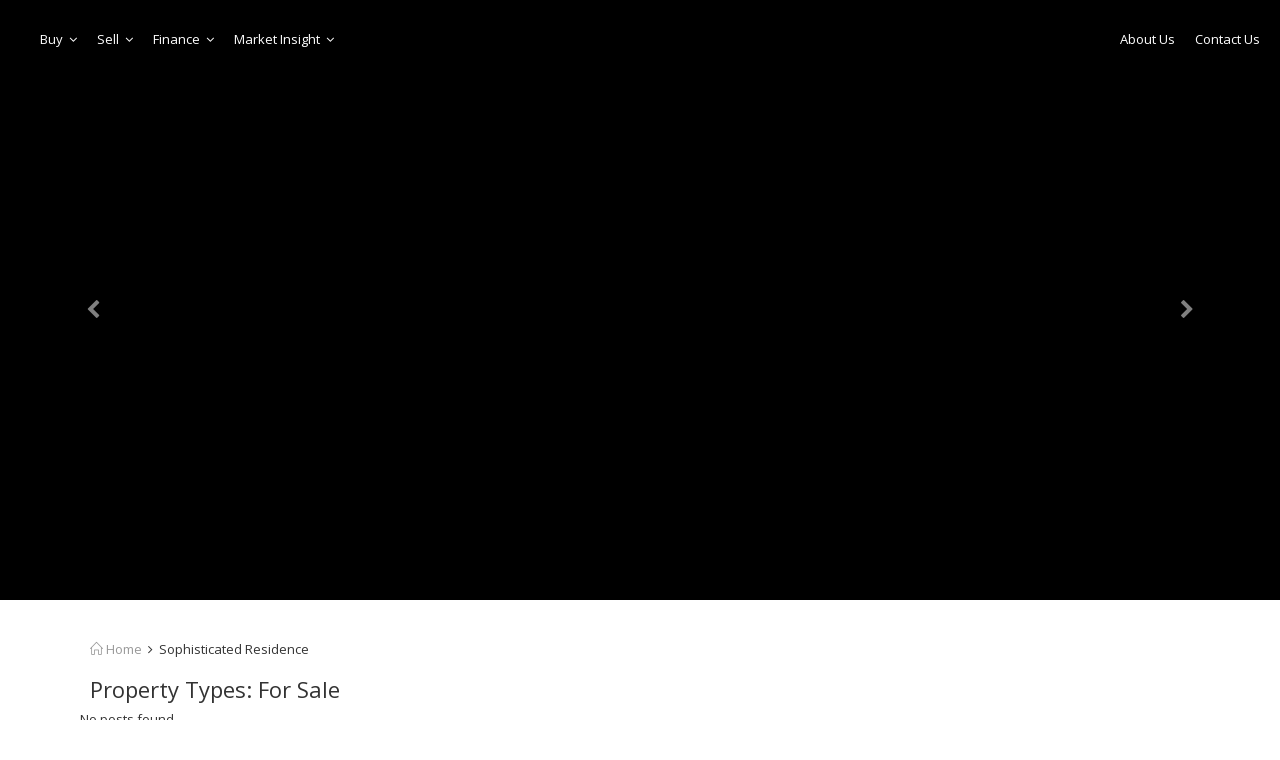

--- FILE ---
content_type: text/css
request_url: https://www.primeone.estate/wp-content/themes/prime-one-estate/style.css?ver=6.4.7
body_size: 36561
content:
/*
Theme Name: Prime One Estate Theme
Theme URI: http://mariusn.com/themes/reales-wp/
Template: realeswp
Description: Prime One Estate Theme using Reales WP theme
Version: 1.0
Author: Khandaker Shahriar Shamit
Text Domain: reales
*/

@import url('https://fonts.googleapis.com/css?family=Kaushan+Script');

.top-nav, .user-nav {
    float: none;
}

.top-nav > div {
    float: none;
}

.top-nav > div > ul, .top-nav > ul {
    float: none;
}

ul#menu-top-menu > li:nth-child(1), ul#menu-top-menu > li:nth-child(2), ul#menu-top-menu > li:nth-child(3), ul#menu-top-menu > li:nth-child(4) {
    float: left;
}

ul#menu-top-menu > li:nth-child(5), ul#menu-top-menu > li:nth-child(6), ul#menu-top-menu > li:nth-child(7), ul#menu-top-menu > li:nth-child(8) {
    float: right;
}

#hero-container .home-big-logo {
    padding-top: 10%;
    position: relative;
    text-align: center;
    float: none;
    z-index: 7;
}

#hero-container .home-big-logo a, .no-touch .home-big-logo a:hover {
    font-size: 80px;
}

#hero-container .home-big-logo span {
    font-size: 60px;
}

#hero-container .osLight {
    font-weight: 800;
    font-family: 'Kaushan Script', cursive;
}

#page-hero-container .home-logo {
    /*     padding-top: 10%;
         position: relative;*/
    text-align: center;
    float: none;
    z-index: 2000;
    position: absolute;
    left: 43%;
    top: 15px;
    border: 3px solid #fff;
    padding: 5px 10px;
}

#page-hero-container .home-big-logo a, .no-touch .home-big-logo a:hover {
    font-size: 25px;
    position: relative;
    font-family: 'Kaushan Script', cursive;
}

#page-hero-container .home-big-logo span {
    font-size: 25px;
}

#page-hero-container .osLight {
    font-weight: 800;
}

.search-panel {
    background-color: rgba(255, 255, 255, 0.5);
    bottom: 0;
    color: #fff;
    left: 0;
    margin: 0 auto;
    padding: 40px 40px 20px;
    position: relative;
    top: 10%;
    width: 80%;
    z-index: 1500;
}

/*.admin-bar .modal-dialog.modal-lg {
     width: 1100px;
}*/

.modal {
    z-index: 1700;
}

.modal-backdrop {
    z-index: 1600;
}

.admin-bar .modal-dialog {
    margin: 200px auto 0px;
}

.modal-title {
    color: #0eaaa6;
}

#searchPropertyForm .col-md-11 {
    padding-left: 0;
    padding-right: 0;
}

#searchPropertyForm .form-control {
    height: 50px;
}

#searchPropertyForm #advanced-modal {
    color: #999;
    transition: color 0.2s ease-in-out 0s;
}
#searchPropertyForm #advanced-modal:hover {
    color: #0eaaa6;
}

#searchPropertyForm .dropdown-toggle {
    height: 50px;
    width: 150px;
    display: table-cell;
}

#searchPropertyForm .dropdown-toggle .caret {
    margin-left: 40px;
}

#searchPropertyForm #search_keywords {
    width: 100%;
}

#searchPropertyForm #searchPropertySubmit {
    padding: 17px 65px;
    font-weight: bold;
}

#searchPropertyForm .btn-adv {
    padding: 17px 65px;
}

.front_submit {
    width: 100%;
}

p a{
    color: #56C3C1;
}

.entry-content a{
    color: #56C3C1;
}

.home_agent_large {
    border-bottom: 2px solid #56C3C1;
    margin-bottom: 25px !important;
}

#advanced-show-hide{
    padding-left: 5px;
    font-size: 13px;
    color: #56C3C1;
    font-weight: bold;
    vertical-align: middle;
    margin-bottom: 5px;
}

.glyphicon-plus{
    font-size: 11px;
    color: #56C3C1;
}

.advanced-hidden {
    margin-top: 10px;
}

#amortization-result {
    margin-top: 35px;
}

.questionwhitebg {
    background: #fff none repeat scroll 0 0;
    border: 1px solid #509bf3;
    border-radius: 20px;
    color: #509bf3;
    display: inline-block;
    font-size: 13px;
    font-weight: 600;
    height: 23px;
    line-height: 20px;
    margin: 0 0 0 10px;
    text-align: center;
    width: 23px;
    transform: scale(0.75);
}

.home_agent_medium {
    text-align: center;
}

.prime-one-footer-left ul li{
    list-style: none;
    display: inline;
    padding: 0 5px;
    vertical-align: middle;
}

.prime-one-footer-middle ul {
    text-align: center;
}

.prime-one-footer-middle ul li{
    list-style: none;
    display: inline;
    padding: 0 5px;
    vertical-align: middle;
}

.prime-one-footer-right ul {
    float: right;
}

.prime-one-footer-right ul li{
    list-style: none;
    display: inline;
    padding: 0 5px;
    vertical-align: middle;
}

#line-one {
    font-size: 18px;
    font-weight: 300;
    color: #151515;
    text-align: center;
    display: block;
}

#line-two {
    color: #56C3C1;
    font-size: 70px;
    text-align: center;
    display: block;
}

#line-three {
    font-size: 19px;
    font-weight: 300;
    color: #151515;
    text-align: center;
    display: block;
    margin-bottom: 10px;
}

.entry-content table > tbody > tr > th, .entry-content table > tbody > tr > td {
    background-color: #fff;
    text-align: center;
}

.summary-box {
    font-size: 16px;
    font-weight: 600;
    margin-bottom: 30px;
}

.summary-box .summary-result {
    padding-top: 40px;
}

.summary-box .start-date {
    margin-bottom:5px;
}

.summary-box .brsumrightgreen {
    color: #95be58;
    font-size: 22px;
    font-weight: 400;
    line-height: 35px;
}

.summary-box .brextrablock {
    background: #fbfbfb;
    border: 1px solid #efefef;
    padding: 15px;
    margin-top: 5px;
    margin-right: -15px;
}

.summary-source {
    background: #fbfbfb;
    border: 1px solid #efefef;
    padding: 15px;
    margin-top: 5px;
    margin-bottom: 30px;
    text-align: center;
    /*margin-right: -15px;*/
}

.summary-source .borderright {
    border-right: 2px solid #efefef;
}

.summary-source h3 {
    font-size: 15px;
    margin-top: 0;
}

.summary-source .brdefaults {
    font-size: 25px;
    color: #95be58;
    font-weight: 700;
}

#summary-line-one {
    font-size: 18px;
    font-weight: 300;
    color: #151515;
    text-align: center;
    display: block;
}

#summary-line-two {
    color: #56C3C1;
    font-size: 50px;
    text-align: center;
    display: block;
}

#summary-line-three {
    font-size: 19px;
    font-weight: 300;
    color: #151515;
    text-align: center;
    display: block;
    margin-bottom: 10px;
}

#dollar-amount {
    font-weight: bold;
}

.bankrate_mortgage_calculator .advanced-hidden p {
    padding: 5px 0 !important;
}

.home_affordability_calculator{
    margin-bottom: 80px;
}

.home_affordability_calculator label {
    font-weight: bold;
}

.ammort-result-button{
    width: 50%;
    margin: 0 auto;
}

.realtor_home_affordability_calculator label {
    font-weight: bold;
}

.bankrate_mortgage_calculator label {
    font-weight: bold;
}

.freddiemac_rent_vs_buy_calculator label {
    font-weight: bold;
}

.form_letter_spacing {
    letter-spacing: 1px;
}

#calculate_bank_rate_mortgage {
    width: 100%;
}

#calculate_home_affordability {
    width: 100%;
}

#calculate_bank_rate_mortgage_amortization {
    width: 100%;
}

.zillow_refinance_calculator .checkbox label {
    font-size: 15px;
}

.zillow_refinance_calculator .result-button {
    text-align: center;
    margin: 25px 0;
}

.adv-head {
    margin-bottom: 15px;
}

.calc-advanced {
    color: #56c3c1;
    font-size: 17px;
}

.zillow_refinance_calculator {
    margin-bottom: 20px;
}

#calculate_zillow_refinance {
    width: 60%;
}

.refinance_summary {
    margin: 15px 0;
}

.left_col {
    text-align: left;
}

.right_col {
    text-align: right;
}

.entry-content table > thead > tr > th, .entry-content table > tbody > tr > th {
    text-align: center;
}

/* realtor style */

#realtor_home_affordability_calculator .board {
    margin: 0 auto 10px;
    min-height: 500px;
    background: #fff;
}
#realtor_home_affordability_calculator .board .nav-tabs {
    position: relative;
    margin: 5px auto 40px;
    margin-bottom: 0;
    box-sizing: border-box;
}
#realtor_home_affordability_calculator .liner{
    height: 2px;
    background: #ddd;
    position: absolute;
    width: 80%;
    margin: 0 auto;
    left: 0;
    right: 0;
    top: 50%;
    z-index: 1;
}
#realtor_home_affordability_calculator .nav-tabs {
    border-bottom: 1px solid #56c3c1;
}

#realtor_home_affordability_calculator .nav-tabs > li.active > a,
#realtor_home_affordability_calculator .nav-tabs > li.active > a:hover,
#realtor_home_affordability_calculator .nav-tabs > li.active > a:focus {
    color: #555555;
    cursor: default;
    border: 0;
    border-bottom-color: transparent;
}
#realtor_home_affordability_calculator span.round-tabs {
    width: 70px;
    height: 70px;
    line-height: 70px;
    display: inline-block;
    border-radius: 50%;
    background: white;
    z-index: 2;
    position: absolute;
    left: 0;
    text-align: center;
    font-size: 25px;
    border: 2px solid #ddd;
}
#realtor_home_affordability_calculator .nav-tabs > li.active span.round-tabs {
    background: #fff !important;
    border: 2px solid #56C3C1;
    color: #56C3C1;
}

#realtor_home_affordability_calculator .nav-tabs > li.active > a span.round-tabs{
    background: #fafafa;
}
#realtor_home_affordability_calculator .nav-tabs > li {
    width: 20%;
}
#realtor_home_affordability_calculator .nav-tabs > li:after {
    content: " ";
    position: absolute;
    left: 45%;
    opacity:0;
    margin: 0 auto;
    bottom: 0px;
    border: 5px solid transparent;
    transition:0.1s ease-in-out;
}
#realtor_home_affordability_calculator .nav-tabs > li.active:after {
    content: " ";
    position: absolute;
    left: 45%;
    opacity:1;
    margin: 0 auto;
    bottom: 0px;
    border: 10px solid transparent;
    border-bottom-color: #56C3C1;
}
#realtor_home_affordability_calculator .nav-tabs > li a{
    width: 70px;
    height: 70px;
    margin: 20px auto;
    border-radius: 100%;
    padding: 0;
}
#realtor_home_affordability_calculator .nav-tabs > li a:hover{
    background: transparent;
}
#realtor_home_affordability_calculator .tab-pane {
    position: relative;
    padding: 15px;
}
#realtor_home_affordability_calculator .tab-pane .setup-body .help-block {
    color: #ea1525;
}

#realtor_home_affordability_calculator #breakdown {
    margin-bottom: 30px;
}
#realtor_home_affordability_calculator #breakdown h3 {
    padding-bottom: 20px;
}
#realtor_home_affordability_calculator #breakdown h3 .title-text {
    padding-bottom: 10px;
    border-bottom: 2px solid #56C3C1;
}
#realtor_home_affordability_calculator #breakdown .breakdown-info {
    padding-top: 15px;
}
#realtor_home_affordability_calculator #breakdown {
    margin-bottom: 30px;
}
#realtor_home_affordability_calculator #budget h3 {
    padding-bottom: 20px;
}
#realtor_home_affordability_calculator #budget h3 .title-text {
    padding-bottom: 10px;
    border-bottom: 2px solid #56C3C1;
}
#realtor_home_affordability_calculator #budget .budget-info {
    padding-top: 15px;
}

#realtor_home_affordability_calculator .tab-pane .setup-body .breakdown_leaf_1 {
    margin: 15px 0;
}
#realtor_home_affordability_calculator .tab-pane .setup-body .breakdown_leaf_1_color {
    height: 14px;
    width: 14px;
    background-color: rgb(146,160,229);
    border-radius: 50%;
    float: left;
    margin: 0 10px;
}
#realtor_home_affordability_calculator .tab-pane .setup-body .breakdown_leaf_2 {
    margin: 15px 0;
}
#realtor_home_affordability_calculator .tab-pane .setup-body .breakdown_leaf_2_color {
    height: 14px;
    width: 14px;
    background-color: rgb(188,219,143);
    border-radius: 50%;
    float: left;
    margin: 0 10px;
}
#realtor_home_affordability_calculator .tab-pane .setup-body .breakdown_leaf_3 {
    margin: 15px 0;
}
#realtor_home_affordability_calculator .tab-pane .setup-body .breakdown_leaf_3_color {
    height: 14px;
    width: 14px;
    background-color: rgb(148,230,255);
    border-radius: 50%;
    float: left;
    margin: 0 10px;
}
#realtor_home_affordability_calculator .tab-pane .setup-body .breakdown_leaf_4 {
    margin: 15px 0;
}
#realtor_home_affordability_calculator .tab-pane .setup-body .breakdown_leaf_4_color {
    height: 14px;
    width: 14px;
    background-color: rgb(255,154,82);
    border-radius: 50%;
    float: left;
    margin: 0 10px;
}
#realtor_home_affordability_calculator .tab-pane .setup-body .breakdown_leaf_5 {
    margin: 15px 0;
}
#realtor_home_affordability_calculator .tab-pane .setup-body .breakdown_leaf_5_color {
    height: 14px;
    width: 14px;
    background-color: rgb(240,123,172);
    border-radius: 50%;
    float: left;
    margin: 0 10px;
}
#realtor_home_affordability_calculator .tab-pane .setup-body .budget_leaf_1 {
    margin: 15px 0;
}
#realtor_home_affordability_calculator .tab-pane .setup-body .budget_leaf_1_color {
    height: 14px;
    width: 14px;
    background-color: rgb(255, 99, 132);
    border-radius: 50%;
    float: left;
    margin: 0 10px;
}
#realtor_home_affordability_calculator .tab-pane .setup-body .budget_leaf_2 {
    margin: 15px 0;
}
#realtor_home_affordability_calculator .tab-pane .setup-body .budget_leaf_2_color {
    height: 14px;
    width: 14px;
    background-color: rgb(255, 159, 64);
    border-radius: 50%;
    float: left;
    margin: 0 10px;
}
#realtor_home_affordability_calculator .tab-pane .setup-body .budget_leaf_3 {
    margin: 15px 0;
}
#realtor_home_affordability_calculator .tab-pane .setup-body .budget_leaf_3_color {
    height: 14px;
    width: 14px;
    background-color: rgb(255, 205, 86);
    border-radius: 50%;
    float: left;
    margin: 0 10px;
}

@media( max-width : 585px ){
    .board { width: 90%; height:auto !important; }
    span.round-tabs { font-size:16px; width: 50px; height: 50px; line-height: 50px; }
    #realtor_home_affordability_calculator .tab-content .head{ font-size:20px; }
    .nav-tabs > li a { width: 50px; height: 50px; line-height:50px; }
    .nav-tabs > li.active:after { content: " "; position: absolute; left: 35%; }
    .btn-outline-rounded { padding:12px 20px; }
}

canvas {
    -moz-user-select: none;
    -webkit-user-select: none;
    -ms-user-select: none;
}

.freddiemac_rent_vs_buy_calculator .tab-pane .panel-title a {
    display: block;
    text-decoration: none;
}

.freddiemac_rent_vs_buy_calculator #output {
    margin-top: 30px;
}

.freddiemac_rent_vs_buy_calculator #output table > tbody > tr > th {
    background-color: #56C3C1;
    color: #fff;
    font-weight: 700;
    font-size: 15px;
    text-align: center;
}

.lf-meter-content { display: inline; width: 100%; }
.lf-left-col { width: 70%; float: left; position: relative; }
.lf-right-col { width: 25%; float: left; }
.legend { height: 15px; width: 430px; display: inline; text-align: center; }
.legend ul li { display: inline; margin-right: 10px; }
.legend ul li.legend-red-box { margin-right: 10px; padding: 0 23px; background-color: rgba(255, 99, 132, 0.2); border: 1px solid rgba(255,99,132,1); }
.legend ul li.legend-blue-box { margin-right: 10px; padding: 0 23px; background-color: rgba(54, 162, 235, 0.2); border: 1px solid rgba(54, 162, 235,1); }

.lf-simpleplus-viewport-fields { margin-bottom: 20px; }

#redfin_data_center .filters {
    padding-top: 30px;
    padding-bottom: 30px;
}

#redfin_data_center #slider-range {
    width: 100%;
}

#redfin_data_center .filter-city {
    font-weight: bold;
    font-size: 15px;
    margin-right: 20px;
}

#redfin_data_center .filter-view {
    font-weight: bold;
    font-size: 15px;
    margin-right: 20px;
    margin-left: 10px;
}

#redfin_data_center .filter-period {
    font-weight: bold;
    font-size: 15px;
    margin-right: 20px;
}

#redfin_data_center .city_filter {
    height: 40px;
    width: 150px;
    background-color: #fff;
    color: #999;
    line-height: 14px;
    font-size: 13px;
}

#redfin_data_center .view_filter {
    height: 40px;
    width: 150px;
    background-color: #fff;
    color: #999;
    line-height: 14px;
    font-size: 13px;
}

/* Mortgage Weekly Rates Data Center */

#weekly_rates_data_center .filters {
    padding-top: 30px;
    padding-bottom: 30px;
}

#weekly_rates_data_center #slider-range {
    width: 100%;
}

#weekly_rates_data_center .filter-time {
    font-weight: bold;
    font-size: 15px;
    margin-right: 20px;
}

#weekly_rates_data_center .filter-period {
    font-weight: bold;
    font-size: 15px;
    margin-right: 20px;
}

#weekly_rates_data_center .time_filter {
    height: 40px;
    width: 150px;
    background-color: #fff;
    color: #999;
    line-height: 14px;
    font-size: 13px;
}

/* Pre Qualify Form Start */

#pre-qualify .primary-box {
    background-color: #efefef;
    border: 1px solid #dfdfdf;
    border-radius: 5px;
    padding: 25px;
}

#pre-qualify .primary-box h1 {
    margin-top: 0;
}

#pre-qualify .primary-box span.wpcf7-list-item {
    display: block;
    margin: 0 0 0 1em;
    width: 100%;
}

#pre-qualify #pre-qualify-secondary {
    display: none;
}
#pre-qualify .secondary-box {
    margin-top: 15px;
    padding: 25px;
}

#pre-qualify .secondary-box h1 {
    background-color: #0eaaa6;
    color: #fff;
    font-weight: bold;
    margin-top: 0;
    padding: 15px;
}

#pre-qualify #pre-qualify-secondary .row {
    margin: 15px 0;
}

#pre-qualify #pre-qualify-success {
    display: none;
}

#pre-qualify #pre-qualify-success .success-box {
    padding: 15px;
    text-align: center;
    border: 3px solid #0eaaa6;
}

#pre-qualify #pre-qualify-success .success-box h1 {
    font-size: 15px;
}

.wpcf7-mail-sent-ok {
    display: none;
}

/* Pre Qualify Form End */

/* Finance > Mortgage Rates Start */

#mortgage_rates{
    margin: 20px 0 20px 0;
}

.mr_30_label{
    text-align: center;
}

.mr_15_label{
    text-align: center;
}

.mr_30{
    text-align: center;
    border: 3px solid #C7AFBD;
    font-size: 25px;
    font-weight: 700;
    padding: 10px 25px;
    margin: 15px 0;
    background-color: #F4EFF2;
    display: block;
}
.mr_15{
    text-align: center;
    border: 3px solid #F8F2DA;
    font-size: 25px;
    font-weight: 700;
    padding: 10px 25px;
    margin: 15px 0;
    background-color: #FCFAF0;
    display: block;
}
.mr_1_5{
    text-align: center;
    border: 3px solid #484452;
    font-size: 25px;
    font-weight: 700;
    padding: 10px 25px;
    margin: 15px 0;
    background-color: #FAFAFA;
    display: block;
}

/* Finance > Mortgage Rates End */

/* Price my home */

.home-price {
    margin-top: 10px;
    margin-bottom: 10px;
}

.home-price h2 {
    text-align: center;
}

.home-price p {
    text-align: center;
}

/* Price my home */

/* Buyer's Guide Start */

.infographic .infographic-number {
    float: left;
    width: 50px;
    height: 50px;
    border: 5px solid #1F98A9;
    border-radius: 50%;
    text-align: center;
    padding: 7px;
}

.infographic .infographic-title {
    margin-left: 60px;
    margin-top: 27px;
}

.infographic .infographic-text {
    margin-left: 60px;
}

.infographic .panel-red {
    border: 2px solid #9F171B;
}

.infographic .panel-red .panel-heading {
    background-color: #9F171B;
    border-color: #9F171B;
    color: #fff;
    border-top-left-radius: 0;
    border-top-right-radius: 0;
}

.infographic .panel-teal {
    border: 2px solid #1F98A9;
}

.infographic .panel-teal .panel-heading {
    background-color: #1F98A9;
    border-color: #1F98A9;
    color: #fff;
    border-top-left-radius: 0;
    border-top-right-radius: 0;
}

.infographic .panel-green {
    border: 2px solid #8CB336;
}

.infographic .panel-green .panel-heading {
    background-color: #8CB336;
    border-color: #8CB336;
    color: #fff;
    border-top-left-radius: 0;
    border-top-right-radius: 0;
}

/* Buyer's Guide End */

/* Price My Home Start */

.price-my-home h2 {
    text-align: center;
}

.price-my-home #interior > .row {
    margin-bottom: 50px;
}

.price-my-home #exterior > .row {
    margin-bottom: 50px;
}

.price-my-home #exterior {
    border-left: 2px solid #E1E1E1;
}

.price-my-home p {
    text-align: center;
}

.price-my-home img {
    text-align: center;
}

.price-my-home .home-icons {
    /*width: 60px;*/
    height: 60px;
}

/* Price My Home End */

/* Home Financing Start */

.home-financing .col-lg-2 {
    width: 19.667%;
}

.home-financing .home-financing-spacing {
    margin-bottom: 20px;
}

.home-financing .home-financing-border {
    border-bottom: 3px solid #56C3C1;
    padding-bottom: 5px;
}

.home-financing .home-financing-panel {
    border-bottom: 2px solid;
    border-left: 2px solid;
    border-right: 2px solid;
    min-height: 250px;
    box-shadow: 0 1px 4px 0 rgba(0, 0, 0, 0.3);
}

.home-financing .home-financing-title {
    font-size: 15px;
    font-weight: 700;
    text-align: center;
}

.home-financing .home-financing-text {
    text-align: center;
}

.red {
    background-color: #D80436;
    padding: 10px;
    color: #FFF;
    opacity: 0.7;
}

.red_border {
    border-bottom-color: rgba(216,4,54,0.7) !important;
    border-left-color: rgba(216,4,54,0.7) !important;
    border-right-color: rgba(216,4,54,0.7) !important;
}

.orange {
    background-color: #ED6D00;
    padding: 10px;
    color: #FFF;
    opacity: 0.7;
}

.orange_border {
    border-bottom-color: rgb(242,152,76) !important;
    border-left-color: rgb(242,152,76) !important;
    border-right-color: rgb(242,152,76) !important;
}

.magenta {
    background-color: #d54f72;
    padding: 10px;
    color: #FFF;
    opacity: 0.7;
}

.magenta_border {
    border-bottom-color: rgb(225,131,156) !important;
    border-left-color: rgb(225,131,156) !important;
    border-right-color: rgb(225,131,156) !important;
}

.purple {
    background-color: #7433A9;
    padding: 10px;
    color: #FFF;
    opacity: 0.7;
}

.purple_border {
    border-bottom-color: rgb(157,111,194) !important;
    border-left-color: rgb(157,111,194) !important;
    border-right-color: rgb(157,111,194) !important;
}

.blue {
    background-color: #106AA6;
    padding: 10px;
    color: #FFF;
    opacity: 0.7;
}

.blue_border {
    border-bottom-color: rgb(87,150,192) !important;
    border-left-color: rgb(87,150,192) !important;
    border-right-color: rgb(87,150,192) !important;
}

.green {
    background-color: rgb(28,155,50);
    padding: 10px;
    color: #FFF;
    opacity: 0.7;
}

.green_border {
    border-bottom-color: rgb(95,184,110) !important;
    border-left-color: rgb(95,184,110) !important;
    border-right-color: rgb(95,184,110) !important;
}

.yellow {
    background-color: rgb(245,204,43);
    padding: 10px;
    color: #FFF;
    /*opacity: 0.7;*/
}

.yellow_border {
    border-bottom-color: rgb(245,204,43) !important;
    border-left-color: rgb(245,204,43) !important;
    border-right-color: rgb(245,204,43) !important;
}

.teal {
    background-color: rgb(5,166,158);
    padding: 10px;
    color: #FFF;
    opacity: 0.7;
}

.teal_border {
    border-bottom-color: rgb(79,192,187) !important;
    border-left-color: rgb(79,192,187) !important;
    border-right-color: rgb(79,192,187) !important;
}

.coffee {
    background-color: rgb(180,180,190);
    padding: 10px;
    color: #FFF;
    /*opacity: 0.7;*/
}

.coffee_border {
    border-bottom-color: rgb(180,180,190) !important;
    border-left-color: rgb(180,180,190) !important;
    border-right-color: rgb(180,180,190) !important;
}

.salmon {
    background-color: rgb(255,130,115);
    padding: 10px;
    color: #FFF;
    opacity: 0.7;
}

.salmon_border {
    border-bottom-color: rgb(255,167,156) !important;
    border-left-color: rgb(255,167,156) !important;
    border-right-color: rgb(255,167,156) !important;
}

.green_border p {
    padding: 5px;
}

.yellow_border p {
    padding: 4px;
}

/* Home Financing End */

/* More Options Start */

.more-options {
    background-color: #efefef;
    border: 1px solid #dfdfdf;
    border-radius: 5px;
    padding: 25px;
}

.more-options h1 {
    margin-top: 0 !important;
    font-weight: bold;
    font-size: 25px;
}

.more-options .center_box {
    width: 250px;
    margin: 0 auto;
}

.more-options li {
    font-size: 15px;
}

.more-options a {
    color: #000;
}

/* More Options End */

/* IDX Style */

.dsidx-resp-area.dsidx-resp-location-area {
    width: 100% !important;
}

.text.dsidx-search-omnibox-autocomplete.form-control.ui-autocomplete-input {
    width: 100% !important;
}

.dsidx-resp-area-submit input[type="submit"] {
    padding-right: 27px;
    padding-left: 27px;
}

/* IDX Style */

/* Responsive Fixes */

/* Max width 320px - Apple iPhone 5s */

@media only screen and (max-device-width : 320px) {
    ul#menu-top-menu > li:nth-child(1), ul#menu-top-menu > li:nth-child(2), ul#menu-top-menu > li:nth-child(3), ul#menu-top-menu > li:nth-child(4) {
        float: none;
    }
    ul#menu-top-menu > li:nth-child(5), ul#menu-top-menu > li:nth-child(6), ul#menu-top-menu > li:nth-child(7), ul#menu-top-menu > li:nth-child(8) {
        float: none;
    }
    #hero-container .home-big-logo {
        padding-top: 20%;
    }
    #hero-container .home-big-logo a, .no-touch .home-big-logo a:hover {
        font-size: 30px;
    }
    #hero-container .home-big-logo span {
        font-size: 30px;
    }
    .search-panel {
        padding: 20px;
    }
    #searchPropertyForm #searchPropertySubmit {
        width: 100%;
    }
    #searchPropertyForm #advanced-modal {
        color: #fff;
        width: 100%;
        font-size: 15px;
    }
    #hero-container, #hero-container-map, #home-map, #slideshow {
        height: 500px;
    }
    .home-testim {
        margin-left: 110px;
    }
    .prime-one-footer-left ul {
        text-align: center;
        float: none;
    }
    .prime-one-footer-right ul {
        text-align: center;
        float: none;
    }
    #line-two {
        font-size: 60px;
    }
    #realtor_home_affordability_calculator .nav-tabs > li a {
        height: 40px;
        width: 40px;
    }
    #realtor_home_affordability_calculator span.round-tabs {
        height: 40px;
        width: 40px;
        line-height: 38px;
        font-size: 15px;
    }
    #realtor_home_affordability_calculator .nav-tabs > li.active::after {
        left: 30%;
    }
    #page-hero-container .home-logo {
        left: 14%;
        top: 70px;
    }
    .bankrate_mortgage_calculator #percentAmount {
        margin-bottom: 10px;
    }
    .bankrate_mortgage_calculator .ammort-result-button {
        width: 100%;
    }
    .bankrate_mortgage_calculator .advanced-hidden p {
        text-align: center;
    }
    .bankrate_mortgage_calculator .advanced-hidden h3 {
        font-size: 15px;
    }
    .bankrate_mortgage_calculator #advanced-show-hide {
        width: 100%;
        display: block;
        text-align: center;
        padding-top: 20px;
    }
    .bankrate_mortgage_calculator .summary-box .start-date {
        text-align: center;
    }
    .bankrate_mortgage_calculator .additional-payment {
        text-align: center;
    }
    .bankrate_mortgage_calculator .summary-box .brextrablock {
        margin-right:0;
    }
    .bankrate_mortgage_calculator #summary-line-two {
        font-size: 40px;
    }
    .bankrate_mortgage_calculator .summary-source {
        margin-left: 10px;
        margin-right: 10px;
    }
    .bankrate_mortgage_calculator .summary-source .borderright {
        border-right: none;
    }
    .redfin-chart .shortcode {
        width: 1110px;
    }
    .redfin-chart .nav-tabs > li a {
        width: inherit;
        line-height: 30px;
    }
    .redfin-chart #redfin_data_center .filter-view {
        margin-left: 0;
        margin-right: 13px;
    }
    .redfin-chart .filters .filter_section {
        margin-bottom: 15px;
    }
    .redfin-chart #redfin_data_center #slider-range {
        width: 50%;
    }

    .mortgage-weekly-rates-chart .shortcode {
        width: 1110px;
    }
    .mortgage-weekly-rates-chart .filters .filter_section {
        margin-bottom: 15px;
    }
    .mortgage-weekly-rates-chart #mortgage_weekly_rates #slider-range {
        width: 50%;
    }
    /*     .mortgage-fix {
              width: 25% !important;
         }*/
    .home-financing .col-lg-2 {
        width: 100%;
    }
}

/* Max width 360px - Galaxy S5 */

@media only screen and (max-device-width : 360px) {
    ul#menu-top-menu > li:nth-child(1), ul#menu-top-menu > li:nth-child(2), ul#menu-top-menu > li:nth-child(3), ul#menu-top-menu > li:nth-child(4) {
        float: none;
    }
    ul#menu-top-menu > li:nth-child(5), ul#menu-top-menu > li:nth-child(6), ul#menu-top-menu > li:nth-child(7), ul#menu-top-menu > li:nth-child(8) {
        float: none;
    }
    #hero-container .home-big-logo {
        padding-top: 20%;
    }
    #hero-container .home-big-logo a, .no-touch .home-big-logo a:hover {
        font-size: 30px;
    }
    #hero-container .home-big-logo span {
        font-size: 30px;
    }
    .search-panel {
        padding: 20px;
    }
    #searchPropertyForm #searchPropertySubmit {
        width: 100%;
    }
    #searchPropertyForm #advanced-modal {
        color: #fff;
        width: 100%;
        font-size: 15px;
    }
    .home-testim {
        margin-left: 110px;
    }
    .prime-one-footer-left ul {
        text-align: center;
        float: none;
    }
    .prime-one-footer-right ul {
        text-align: center;
        float: none;
    }
    #line-two {
        font-size: 60px;
    }
    #realtor_home_affordability_calculator .nav-tabs > li a {
        height: 40px;
        width: 40px;
    }
    #realtor_home_affordability_calculator span.round-tabs {
        height: 40px;
        width: 40px;
        line-height: 38px;
        font-size: 15px;
    }
    #realtor_home_affordability_calculator .nav-tabs > li.active::after {
        left: 30%;
    }
    #page-hero-container .home-logo {
        left: 18%;
        top: 70px;
    }
    .bankrate_mortgage_calculator #percentAmount {
        margin-bottom: 10px;
    }
    .bankrate_mortgage_calculator .ammort-result-button {
        width: 100%;
    }
    .bankrate_mortgage_calculator .advanced-hidden p {
        text-align: center;
    }
    .bankrate_mortgage_calculator .advanced-hidden h3 {
        font-size: 15px;
    }
    .bankrate_mortgage_calculator #advanced-show-hide {
        width: 100%;
        display: block;
        text-align: center;
        padding-top: 20px;
    }
    .bankrate_mortgage_calculator .summary-box .start-date {
        text-align: center;
    }
    .bankrate_mortgage_calculator .additional-payment {
        text-align: center;
    }
    .bankrate_mortgage_calculator .summary-box .brextrablock {
        margin-right:0;
    }
    .bankrate_mortgage_calculator #summary-line-two {
        font-size: 40px;
    }
    .bankrate_mortgage_calculator .summary-source {
        margin-left: 10px;
        margin-right: 10px;
    }
    .bankrate_mortgage_calculator .summary-source .borderright {
        border-right: none;
    }
    .redfin-chart .shortcode {
        width: 1110px;
    }
    .redfin-chart .nav-tabs > li a {
        width: inherit;
        line-height: 30px;
    }
    .redfin-chart #redfin_data_center .filter-view {
        margin-left: 0;
        margin-right: 13px;
    }
    .redfin-chart .filters .filter_section {
        margin-bottom: 15px;
    }
    .redfin-chart #redfin_data_center #slider-range {
        width: 50%;
    }

    .mortgage-weekly-rates-chart .shortcode {
        width: 1110px;
    }
    .mortgage-weekly-rates-chart .filters .filter_section {
        margin-bottom: 15px;
    }
    .mortgage-weekly-rates-chart #mortgage_weekly_rates #slider-range {
        width: 50%;
    }
    .home-financing .col-lg-2 {
        width: 100%;
    }
}

/* Max width 412px - Nexus 5X and 6P also Max width 414px - Apple 6 Plus*/

@media only screen and (max-device-width : 414px) {
    ul#menu-top-menu > li:nth-child(1), ul#menu-top-menu > li:nth-child(2), ul#menu-top-menu > li:nth-child(3), ul#menu-top-menu > li:nth-child(4) {
        float: none;
    }
    ul#menu-top-menu > li:nth-child(5), ul#menu-top-menu > li:nth-child(6), ul#menu-top-menu > li:nth-child(7), ul#menu-top-menu > li:nth-child(8) {
        float: none;
    }
    #hero-container .home-big-logo {
        padding-top: 20%;
    }
    #hero-container .home-big-logo a, .no-touch .home-big-logo a:hover {
        font-size: 30px;
    }
    #hero-container .home-big-logo span {
        font-size: 30px;
    }
    .search-panel {
        padding: 20px;
    }
    #searchPropertyForm #searchPropertySubmit {
        width: 100%;
    }
    #searchPropertyForm #advanced-modal {
        color: #fff;
        width: 100%;
        font-size: 15px;
    }
    .home-testim {
        margin-left: 110px;
    }
    .prime-one-footer-left ul {
        text-align: center;
        float: none;
    }
    .prime-one-footer-right ul {
        text-align: center;
        float: none;
    }
    #line-two {
        font-size: 60px;
    }
    #realtor_home_affordability_calculator .nav-tabs > li a {
        height: 40px;
        width: 40px;
    }
    #realtor_home_affordability_calculator span.round-tabs {
        height: 40px;
        width: 40px;
        line-height: 38px;
        font-size: 15px;
    }
    #realtor_home_affordability_calculator .nav-tabs > li.active::after {
        left: 30%;
    }
    #page-hero-container .home-logo {
        left: 21%;
        top: 70px;
    }
    .bankrate_mortgage_calculator #percentAmount {
        margin-bottom: 10px;
    }
    .bankrate_mortgage_calculator .ammort-result-button {
        width: 100%;
    }
    .bankrate_mortgage_calculator .advanced-hidden p {
        text-align: center;
    }
    .bankrate_mortgage_calculator .advanced-hidden h3 {
        font-size: 15px;
    }
    .bankrate_mortgage_calculator #advanced-show-hide {
        width: 100%;
        display: block;
        text-align: center;
        padding-top: 20px;
    }
    .bankrate_mortgage_calculator .summary-box .start-date {
        text-align: center;
    }
    .bankrate_mortgage_calculator .additional-payment {
        text-align: center;
    }
    .bankrate_mortgage_calculator .summary-box .brextrablock {
        margin-right:0;
    }
    .bankrate_mortgage_calculator #summary-line-two {
        font-size: 40px;
    }
    .bankrate_mortgage_calculator .summary-source {
        margin-left: 10px;
        margin-right: 10px;
    }
    .bankrate_mortgage_calculator .summary-source .borderright {
        border-right: none;
    }
    .redfin-chart .shortcode {
        width: 1110px;
    }
    .redfin-chart .nav-tabs > li a {
        width: inherit;
        line-height: 30px;
    }
    .redfin-chart #redfin_data_center .filter-view {
        margin-left: 0;
        margin-right: 13px;
    }
    .redfin-chart .filters .filter_section {
        margin-bottom: 15px;
    }
    .redfin-chart #redfin_data_center #slider-range {
        width: 50%;
    }

    .mortgage-weekly-rates-chart .shortcode {
        width: 1110px;
    }
    .mortgage-weekly-rates-chart .filters .filter_section {
        margin-bottom: 15px;
    }
    .mortgage-weekly-rates-chart #mortgage_weekly_rates #slider-range {
        width: 50%;
    }
    .home-financing .col-lg-2 {
        width: 100%;
    }
}

/* Max width 768px - iPad */

@media only screen and (min-device-width: 600px) and (max-device-width : 768px) {
    #page-hero-container .home-logo {
        top: 70px;
    }
}



--- FILE ---
content_type: text/javascript
request_url: https://www.primeone.estate/wp-content/themes/realeswp/js/services.js?ver=1.0
body_size: 129610
content:
var map;
var appMap;
var geocoder;

(function($) {
    "use strict";

    var markers                = new Array();
    var markerCluster          = null;
    var placesIDs              = new Array();
    var transportationsMarkers = new Array();
    var supermarketsMarkers    = new Array();
    var schoolsMarkers         = new Array();
    var librariesMarkers       = new Array();
    var pharmaciesMarkers      = new Array();
    var hospitalsMarkers       = new Array();

    var marker_path = "M19.2,0C8.7,0,0.1,8.3,0,18.5c0,4.2,1.3,8,3.7,11.1l15,18.4l15.4-18.4c2.4-3.1,3.9-6.9,3.9-11.1C38.1,8.3,29.7,0,19.2,0z   M19,26.2c-4,0-7.2-3.2-7.2-7.2s3.2-7.2,7.2-7.2s7.2,3.2,7.2,7.2S23,26.2,19,26.2z";
    var poi_marker_path = "M24,0A24,24,0,1,0,48,24,24,24,0,0,0,24,0Zm0,37.58A13.58,13.58,0,1,1,37.58,24,13.58,13.58,0,0,1,24,37.58Z";
    var newMarkerImage = {
        path: marker_path,
        fillColor: '#333333',
        fillOpacity: 1,
        strokeColor: '',
        strokeWeight: 0,
        scale: 0.75,
        anchor: new google.maps.Point(19,47)
    };
    var markerImage = {
        path: marker_path,
        fillColor: services_vars.marker_color,
        fillOpacity: 1,
        strokeColor: '',
        strokeWeight: 0,
        scale: 0.75,
        anchor: new google.maps.Point(19,47)
    };
    var transportationsMarkerImage = {
        path: poi_marker_path,
        fillColor: '#e9573f',
        fillOpacity: 1,
        strokeColor: '#ffffff',
        strokeWeight: 1,
        scale: 0.35,
        anchor: new google.maps.Point(24,24)
    };
    var supermarketsMarkerImage = {
        path: poi_marker_path,
        fillColor: '#f6bb43',
        fillOpacity: 1,
        strokeColor: '#ffffff',
        strokeWeight: 1,
        scale: 0.35,
        anchor: new google.maps.Point(24,24)
    };
    var schoolsMarkerImage = {
        path: poi_marker_path,
        fillColor: '#8cc051',
        fillOpacity: 1,
        strokeColor: '#ffffff',
        strokeWeight: 1,
        scale: 0.35,
        anchor: new google.maps.Point(24,24)
    };
    var librariesMarkerImage = {
        path: poi_marker_path,
        fillColor: '#3baeda',
        fillOpacity: 1,
        strokeColor: '#ffffff',
        strokeWeight: 1,
        scale: 0.35,
        anchor: new google.maps.Point(24,24)
    };
    var pharmaciesMarkerImage = {
        path: poi_marker_path,
        fillColor: '#967bdc',
        fillOpacity: 1,
        strokeColor: '#ffffff',
        strokeWeight: 1,
        scale: 0.35,
        anchor: new google.maps.Point(24,24)
    };
    var hospitalsMarkerImage = {
        path: poi_marker_path,
        fillColor: '#d870ad',
        fillOpacity: 1,
        strokeColor: '#ffffff',
        strokeWeight: 1,
        scale: 0.35,
        anchor: new google.maps.Point(24,24)
    };

    function urlParam(name) {
        var results = new RegExp('[\?&]' + name + '=([^&#]*)').exec(window.location.href);
        if(results == null) {
           return null;
        }
        else{
           return results[1] || 0;
        }
    }

    function getPathFromUrl(url) {
        return url.split("?")[0];
    }

    function userSignup() {
        var username          = $('#usernameSignup').val();
        var firstname         = $('#firstnameSignup').val();
        var lastname          = $('#lastnameSignup').val();
        var email             = $('#emailSignup').val();
        var phone             = $('#phoneSignup').val();
        var pass_1            = $('#pass1Signup').val();
        var pass_2            = $('#pass2Signup').val();
        var register_as_agent = $('#register_as_agent').is(':checked');
        var terms             = $('#terms').is(':checked');
        var security          = $('#securitySignup').val();
        var ajaxURL           = services_vars.ajaxurl;

        $('#submitSignup').html(services_vars.signin_loading).addClass('disabled');

        $.ajax({
            type: 'POST',
            dataType: 'json',
            url: ajaxURL,
            data: {
                'action'            : 'reales_user_signup_form',
                'signup_user'       : username,
                'signup_firstname'  : firstname,
                'signup_lastname'   : lastname,
                'signup_email'      : email,
                'signup_phone'      : phone,
                'signup_pass_1'     : pass_1,
                'signup_pass_2'     : pass_2,
                'register_as_agent' : register_as_agent,
                'terms'             : terms,
                'security'          : security
            },
            success: function(data) {
                $('#submitSignup').html(services_vars.signup_text).removeClass('disabled');
                if(data.signedup === true) {
                    var message = '<div class="alert alert-success alert-dismissible fade in" role="alert">' +
                                      '<div class="icon"><span class="fa fa-check-circle"></span></div>' + data.message +
                                  '</div>';
                    $('#signup').modal('hide');
                    $('#signin').modal('show').on('shown.bs.modal', function(e) {
                        $('#signinMessage').empty().append(message);
                    });
                } else {
                    var message = '<div class="alert alert-danger alert-dismissible fade in" role="alert">' +
                                      '<div class="icon"><span class="fa fa-ban"></span></div>' + data.message +
                                  '</div>';
                    $('#signupMessage').empty().append(message);
                }
            },
            error: function(errorThrown) {

            }
        });
    }

    $('#submitSignup').click(function() {
        userSignup();
    });

    $('#usernameSignup, #firstnameSignup, #lastnameSignup, #emailSignup, #pass1Signup, #pass2Signup').keydown(function(e) {
        if(e.keyCode === 13) {
            e.preventDefault();
            userSignup();
        }
    });

    // populate the redirect URL
    $('#signin').on('shown.bs.modal', function () {
        $('#signinRedirect').val(window.location.href.split(/\?|#/)[0]);
    });

    function userSignin() {
        var username = $('#usernameSignin').val();
        var password = $('#passwordSignin').val();
        var security = $('#securitySignin').val();
        var remember = $('#rememberSignin').is(':checked');
        var redirect = $('#signinRedirect').val();
        var ajaxURL  = services_vars.ajaxurl;

        $('#submitSignin').html(services_vars.signin_loading).addClass('disabled');

        $.ajax({
            type: 'POST',
            dataType: 'json',
            url: ajaxURL,
            data: {
                'action': 'reales_user_signin_form',
                'signin_user': username,
                'signin_pass': password,
                'remember': remember,
                'security': security
            },
            success: function(data) {
                $('#submitSignin').html(services_vars.signin_text).removeClass('disabled');
                if(data.signedin === true) {
                    var message = '<div class="alert alert-success alert-dismissible fade in" role="alert">' +
                                      '<div class="icon"><span class="fa fa-check-circle"></span></div>' + data.message +
                                  '</div>';
                    $('#signinMessage').empty().append(message);
                    document.location.href = redirect;
                } else {
                    var message = '<div class="alert alert-danger alert-dismissible fade in" role="alert">' +
                                      '<div class="icon"><span class="fa fa-ban"></span></div>' + data.message +
                                  '</div>';
                    $('#signinMessage').empty().append(message);
                }
            },
            error: function(errorThrown) {

            }
        });
    }

    $('#submitSignin').click(function() {
        userSignin();
    });

    $('#usernameSignin, #passwordSignin').keydown(function(e) {
        if(e.keyCode === 13) {
            e.preventDefault();
            userSignin();
        }
    });

    function forgotPassword() {
        var email = $('#emailForgot').val();
        var postID = $('#postID').val();
        var security = $('#securityForgot').val();
        var ajaxURL = services_vars.ajaxurl;

        $('#submitForgot').html(services_vars.forgot_loading).addClass('disabled');

        $.ajax({
            type: 'POST',
            dataType: 'json',
            url: ajaxURL,
            data: {
                'action': 'reales_forgot_pass_form',
                'forgot_email': email,
                'security-login': security,
                'postid': postID
            },

            success: function(data) {
                $('#submitForgot').html(services_vars.forgot_text).removeClass('disabled');
                $('#emailForgot').val('');

                if(data.sent === true) {
                    var message = '<div class="alert alert-success alert-dismissible fade in" role="alert">' +
                                      '<div class="icon"><span class="fa fa-check-circle"></span></div>' + data.message +
                                  '</div>';
                    $('#forgotMessage').empty().append(message);
                    $('.forgotField').hide();
                } else {
                    var message = '<div class="alert alert-danger alert-dismissible fade in" role="alert">' +
                                      '<div class="icon"><span class="fa fa-ban"></span></div>' + data.message +
                                  '</div>';
                    $('#forgotMessage').empty().append(message);
                }
            },
            error: function(errorThrown) {

            }
        });
    }

    $('#submitForgot').click(function() {
        forgotPassword();
    });

    $('#emailForgot').keydown(function(e) {
        if(e.keyCode === 13) {
            e.preventDefault();
            forgotPassword();
        }
    });

    if(urlParam('action') && urlParam('action') == 'rp') {
        $('#resetpass').modal('show');
    }

    function resetPassword() {
        var pass_1 = $('#resetPass_1').val();
        var pass_2 = $('#resetPass_2').val();
        var key = urlParam('key');
        var login = urlParam('login');
        var security = $('#securityResetpass').val();
        var ajaxURL = services_vars.ajaxurl;

        $('#submitResetPass').html(services_vars.reset_pass_loading).addClass('disabled');

        $.ajax({
            type: 'POST',
            dataType: 'json',
            url: ajaxURL,
            data: {
                'action': 'reales_reset_pass_form',
                'pass_1': pass_1,
                'pass_2': pass_2,
                'key': key,
                'login': login,
                'security-reset': security
            },

            success: function(data) {
                $('#submitResetPass').html(services_vars.reset_pass_text).removeClass('disabled');
                $('#resetPass_1').val('');
                $('#resetPass_2').val('');

                if(data.reset === true) {
                    var message = '<div class="alert alert-success alert-dismissible fade in" role="alert">' +
                                      '<div class="icon"><span class="fa fa-check-circle"></span></div>' + data.message +
                                  '</div>';
                    $('#resetpass').modal('hide');
                    $('#signin').modal('show').on('shown.bs.modal', function(e) {
                        $('#signinMessage').empty().append(message);
                    });
                } else {
                    var message = '<div class="alert alert-danger alert-dismissible fade in" role="alert">' +
                                      '<div class="icon"><span class="fa fa-ban"></span></div>' + data.message +
                                  '</div>';
                    $('#resetPassMessage').empty().append(message);
                }
            },
            error: function(errorThrown) {

            }
        });
    }

    $('#submitResetPass').click(function() {
        resetPassword();
    });

    $('#resetPass_1, #resetPass_2').keydown(function(e) {
        if(e.keyCode === 13) {
            e.preventDefault();
            resetPassword();
        }
    });

    $('#fbLoginBtn').click(function() {
        $('.signinFBText').html(services_vars.fb_login_loading);
        fbLogin();
    });

    function fbLogin() {
        FB.getLoginStatus(function(response) {
            if(response.status === 'connected') {
                var newUser = getUserInfo(function(user) {
                    var newUserAvatar = getUserPhoto(function(photo) {
                        wpFBLogin(user, photo);
                    });
                });
            } else if(response.status === 'not_authorized') {
                FB.login(function(response) {
                    if(response.authResponse) {
                        var newUser = getUserInfo(function(user) {
                            var newUserAvatar = getUserPhoto(function(photo) {
                                wpFBLogin(user, photo);
                            });
                        });
                    } else {
                        $('.signinFBText').html(services_vars.fb_login_text);
                        var message = '<div class="alert alert-danger alert-dismissible fade in" role="alert">' +
                                          '<div class="icon"><span class="fa fa-ban"></span></div>' + services_vars.fb_login_error +
                                      '</div>';
                        $('#signinMessage').empty().append(message);
                    }
                }, {
                    scope: 'public_profile, email'
                });
            } else {
                FB.login(function(response) {
                    if(response.authResponse) {
                        var newUser = getUserInfo(function(user) {
                            var newUserAvatar = getUserPhoto(function(photo) {
                                wpFBLogin(user, photo);
                            });
                        });
                    } else {
                        $('.signinFBText').html(services_vars.fb_login_text);
                        var message = '<div class="alert alert-danger alert-dismissible fade in" role="alert">' +
                                          '<div class="icon"><span class="fa fa-ban"></span></div>' + services_vars.fb_login_error +
                                      '</div>';
                        $('#signinMessage').empty().append(message);
                    }
                }, {
                    scope: 'public_profile, email'
                });
            }
        });
    }

    function getUserInfo(callback) {
        FB.api('/me', function(response) {
            callback(response);
        });
    }

    function getUserPhoto(callback) {
        FB.api('/me/picture?type=normal', function(response) {
            callback(response.data.url);
        });
    }

    function wpFBLogin(user, photo) {
        var userid = user.id;
        var username = user.name;
        username = username.toLowerCase().replace(' ', '') + userid;
        var firstname = user.first_name;
        var lastname = user.last_name;
        var email = user.email;
        var avatar = photo;
        var security = $('#securitySignin').val();
        var ajaxURL = services_vars.ajaxurl;

        $.ajax({
            type: 'POST',
            dataType: 'json',
            url: ajaxURL,
            data: {
                'action': 'reales_facebook_login',
                'userid': userid,
                'signin_user': username,
                'first_name': firstname,
                'last_name': lastname,
                'email': email,
                'avatar': avatar,
                'security': security
            },
            success: function(data) {
                $('.signinFBText').html(services_vars.fb_login_text);
                if(data.signedin === true) {
                    var message = '<div class="alert alert-success alert-dismissible fade in" role="alert">' +
                                      '<div class="icon"><span class="fa fa-check-circle"></span></div>' + data.message +
                                  '</div>';
                    $('#signinMessage').empty().append(message);
                    document.location.href = services_vars.signin_redirect;
                } else {
                    var message = '<div class="alert alert-danger alert-dismissible fade in" role="alert">' +
                                      '<div class="icon"><span class="fa fa-ban"></span></div>' + data.message +
                                  '</div>';
                    $('#signinMessage').empty().append(message);
                }
            },
            error: function(errorThrown) {

            }
        });
    }

    $('#googleSigninBtn').click(function() {
        $('.signinGText').html(services_vars.google_signin_loading);
        var additionalParams = {
            'callback': googleSignin,
            'scope': 'profile email'
        };
        gapi.auth.signIn(additionalParams);
    });

    function googleSignin(authResult) {
        if (authResult['status']['signed_in']) {
            gapi.client.load('plus', 'v1', gapiClientLoaded);
        } else {
            $('.signinGText').html(services_vars.google_signin_text);
            var message = '<div class="alert alert-danger alert-dismissible fade in" role="alert">' +
                              '<div class="icon"><span class="fa fa-ban"></span></div>' + services_vars.google_signin_error +
                          '</div>';
            $('#signinMessage').empty().append(message);
        }
    }

    function gapiClientLoaded() {
        gapi.client.plus.people.get({userId: 'me'}).execute(handleGoogleResponse);
    }

    function handleGoogleResponse(resp) {
        var userid = resp.id;
        var username = resp.displayName;
        username = username.toLowerCase().replace(' ', '') + userid;
        var firstname = resp.name.givenName;
        var lastname = resp.name.familyName;
        var email;
        for (var i=0; i < resp.emails.length; i++) {
            if (resp.emails[i].type === 'account') {
                email = resp.emails[i].value;
            }
        }
        var avatar = getPathFromUrl(resp.image.url);
        var security = $('#securitySignin').val();
        var ajaxURL = services_vars.ajaxurl;

        $.ajax({
            type: 'POST',
            dataType: 'json',
            url: ajaxURL,
            data: {
                'action': 'reales_google_signin',
                'userid': userid,
                'signin_user': username,
                'first_name': firstname,
                'last_name': lastname,
                'email': email,
                'avatar': avatar,
                'security': security
            },
            success: function(data) {
                $('.signinGText').html(services_vars.google_signin_text);
                if(data.signedin === true) {
                    var message = '<div class="alert alert-success alert-dismissible fade in" role="alert">' +
                                      '<div class="icon"><span class="fa fa-check-circle"></span></div>' + data.message +
                                  '</div>';
                    $('#signinMessage').empty().append(message);
                    document.location.href = services_vars.signin_redirect;
                } else {
                    var message = '<div class="alert alert-danger alert-dismissible fade in" role="alert">' +
                                      '<div class="icon"><span class="fa fa-ban"></span></div>' + data.message +
                                  '</div>';
                    $('#signinMessage').empty().append(message);
                }
            },
            error: function(errorThrown) {

            }
        });
    }

    function handleNoGeolocation(errorFlag) {
        if (errorFlag) {
            alert('Error: The Geolocation service failed.');
        } else {
            alert('Error: Your browser doesn\'t support geolocation.');
        }
    }

    function formatPrice(nStr) {
        nStr += '';
        var x = nStr.split('.');
        var x1 = x[0];
        var x2 = x.length > 1 ? '.' + x[1] : '';
        var rgx = /(\d+)(\d{3})/;
        while (rgx.test(x1)) {
            x1 = x1.replace(rgx, '$1' + ' ' + '$2');
        }
        return x1 + x2;
    }

    function addMarkers(props, map) {
        var oms = new OverlappingMarkerSpiderfier(map, {
            markersWontMove : true,
            markersWontHide : true,
            keepSpiderfied  : true,
            legWeight       : 1
        });

        $.each(props, function(i, prop) {
            var latlng = new google.maps.LatLng(prop.lat,prop.lng);
            var marker = new google.maps.Marker({
                position: latlng,
                map: map,
                icon: markerImage,
                draggable: false,
                animation: google.maps.Animation.DROP,
            });

            var price = '';
            if(prop.price != '') {
                if(prop.currency_pos == 'before') {
                    price = prop.currency + formatPrice(prop.price) + ' ' + prop.price_label;
                } else {
                    price = formatPrice(prop.price) + prop.currency + ' ' + prop.price_label;
                }
            }
            var propTitle = prop.data ? prop.data.post_title : prop.title;
            var infoboxContent = '<div class="infoW">' +
                                    '<div class="propImg">';
            if(prop.featured == 1) {
                infoboxContent +=       '<div class="featured-label">' +
                                            '<div class="featured-label-left"></div>' +
                                            '<div class="featured-label-content"><span class="fa fa-star"></span></div>' +
                                            '<div class="featured-label-right"></div>' +
                                            '<div class="clearfix"></div>' +
                                        '</div>';
            }
            infoboxContent +=           '<img src="' + prop.thumb + '">' +
                                        '<div class="propBg">' +
                                            '<div class="propPrice">' + price + '</div>';
            if(prop.type.length > 0) {
                infoboxContent +=           '<div class="propType">' + prop.type[0].name + '</div>';
            }
            infoboxContent +=           '</div>' +
                                    '</div>' +
                                    '<div class="paWrapper">' +
                                        '<div class="propTitle">' + propTitle + '</div>' +
                                        '<div class="propAddress">';
            if(prop.address != '') {
                infoboxContent +=           prop.address + ', ';
            }
            if(prop.city != '') {
                infoboxContent +=           prop.city;
            }
            infoboxContent +=            '</div>' +
                                    '</div>' +
                                    '<ul class="propFeat">';
            if(prop.bedrooms != '') {
                infoboxContent +=       '<li><span class="fa fa-moon-o"></span> ' + prop.bedrooms + '</li>';
            }
            if(prop.bathrooms != '') {
                infoboxContent +=       '<li><span class="icon-drop"></span> ' + prop.bathrooms + '</li>';
            }
            if(prop.area != '') {
                infoboxContent +=       '<li><span class="icon-frame"></span> ' + prop.area + ' ' + prop.unit + '</li>';
            }
            infoboxContent +=       '</ul>' +
                                    '<div class="clearfix"></div>' +
                                    '<div class="infoButtons">' +
                                        '<a class="btn btn-sm btn-round btn-gray btn-o closeInfo">' + services_vars.infobox_close_btn + '</a>' +
                                        '<a href="' + prop.link + '" class="btn btn-sm btn-round btn-green viewInfo">' + services_vars.infobox_view_btn + '</a>' +
                                    '</div>' +
                                 '</div>';

            oms.addMarker(marker);

            google.maps.event.addListener(marker, 'click', (function(marker, i) {
                return function() {
                    infobox.setContent(infoboxContent);
                    infobox.open(map, marker);
                }
            })(marker, i));

            // Hover on markers action
            /*var el;
            google.maps.event.addListener(marker, 'mouseover', (function(marker, i) {
                return function() {
                    el = $('.resultsList > .row > div:nth-child(' + (i + 1) + ') > a');
                    $('.resultsList a').css('opacity', '0.3');
                    el.css({
                        'box-shadow' : '0 1px 20px 0 rgba(0, 0, 0, 0.23)',
                        'opacity' : '1',
                    });

                    $('#content').animate({
                        scrollTop: el.offset().top - 80
                    }, 300);
                }
            })(marker, i));
            google.maps.event.addListener(marker, 'mouseout', (function(marker, i) {
                return function() {
                    $('.resultsList a').css('opacity', '1');
                    el.css({
                        'box-shadow' : '0 1px 2px 0 rgba(0, 0, 0, 0.13)',
                    });

                    $('#content').animate({
                        scrollTop: 0
                    }, 300);
                }
            })(marker, i));*/

            $(document).on('touchend', '.closeInfo', function(e) {
                infobox.open(null,null);
            });
            $(document).on('click', '.closeInfo', function(e) {
                infobox.open(null,null);
            });
            oms.addListener('unspiderfy', function(markers) {
                infobox.open(null,null);
            });

            markers.push(marker);
        });
    }

    var options = {
        zoom : parseInt(services_vars.zoom),
        mapTypeId : 'Styled',
        panControl: false,
        zoomControl: true,
        mapTypeControl: false,
        scaleControl: false,
        streetViewControl: true,
        overviewMapControl: false,
        zoomControlOptions: {
            style: google.maps.ZoomControlStyle.SMALL,
            position: google.maps.ControlPosition.RIGHT_TOP
        },
        streetViewControlOptions: {
            position: google.maps.ControlPosition.RIGHT_TOP
        }
    };
    var homeOptions = {
        zoom : parseInt(services_vars.zoom),
        mapTypeId : 'Styled',
        panControl: false,
        zoomControl: true,
        mapTypeControl: false,
        scaleControl: false,
        streetViewControl: true,
        overviewMapControl: false,
        zoomControlOptions: {
            style: google.maps.ZoomControlStyle.SMALL,
            position: google.maps.ControlPosition.RIGHT_CENTER
        },
        streetViewControlOptions: {
            position: google.maps.ControlPosition.RIGHT_CENTER
        }
    };
    var panoramaOptions = {
        zoomControl: true,
        panControl: false,
        addressControlOptions: {
            position: google.maps.ControlPosition.TOP_CENTER
        },
        linksControl: false,
        zoomControlOptions: {
            style: google.maps.ZoomControlStyle.SMALL,
            position: google.maps.ControlPosition.RIGHT_TOP
        }
    }
    var styles = jQuery.parseJSON(decodeURIComponent(services_vars.gmaps_style));
    var cityOptions = {
        types : [ '(cities)' ]
    };
    var infobox = new InfoBox({
        disableAutoPan: false,
        maxWidth: 202,
        pixelOffset: new google.maps.Size(-101, -282),
        zIndex: null,
        boxStyle: {
            background: "url('" + services_vars.theme_url + "/images/infobox-bg.png') no-repeat",
            opacity: 1,
            width: "202px",
            height: "245px"
        },
        closeBoxMargin: "28px 26px 0px 0px",
        closeBoxURL: "",
        infoBoxClearance: new google.maps.Size(1, 1),
        pane: "floatPane",
        enableEventPropagation: false
    });
    var info = new InfoBox({
        disableAutoPan: false,
        maxWidth: 200,
        pixelOffset: new google.maps.Size(-70, -44),
        zIndex: null,
        boxStyle: {
            'background' : '#fff',
            'opacity'    : 1,
            'padding'    : '5px',
            'box-shadow' : '0 1px 2px 0 rgba(0, 0, 0, 0.13)',
            'width'      : '140px',
            'text-align' : 'center',
            'border-radius' : '3px'
        },
        closeBoxMargin: "28px 26px 0px 0px",
        closeBoxURL: "",
        infoBoxClearance: new google.maps.Size(1, 1),
        pane: "floatPane",
        enableEventPropagation: false
    });

    function getPOIs(pos, pmap, type) {
        var service   = new google.maps.places.PlacesService(pmap);
        var bounds    = pmap.getBounds();
        var types     = new Array();

        switch(type) {
            case 'transportations':
                types = ['bus_station', 'subway_station', 'train_station', 'airport'];
                break;
            case 'supermarkets':
                types = ['grocery_or_supermarket', 'shopping_mall'];
                break;
            case 'schools':
                types = ['school', 'university'];
                break;
            case 'libraries':
                types = ['library'];
                break;
            case 'pharmacies':
                types = ['pharmacy'];
                break;
            case 'hospitals':
                types = ['hospital'];
                break;
        }

        service.nearbySearch({
            location: pos,
            bounds: bounds,
            radius: 2000,
            types: types
        }, function poiCallback(results, status) {
            if (status === google.maps.places.PlacesServiceStatus.OK) {
                for (var i = 0; i < results.length; i++) {
                    if(jQuery.inArray(results[i].place_id, placesIDs) == -1) {
                        createPOI(results[i], pmap, type);
                        placesIDs.push(results[i].place_id);
                    }
                }
            }
        });
    }

    function createPOI(place, pmap, type) {
        var placeLoc = place.geometry.location;
        var marker;

        switch(type) {
            case 'transportations':
                marker = new google.maps.Marker({
                    map: pmap,
                    position: place.geometry.location,
                    icon: transportationsMarkerImage,
                });
                transportationsMarkers.push(marker);
                break;
            case 'supermarkets':
                marker = new google.maps.Marker({
                    map: pmap,
                    position: place.geometry.location,
                    icon: supermarketsMarkerImage,
                });
                supermarketsMarkers.push(marker);
                break;
            case 'schools':
                marker = new google.maps.Marker({
                    map: pmap,
                    position: place.geometry.location,
                    icon: schoolsMarkerImage,
                });
                schoolsMarkers.push(marker);
                break;
            case 'libraries':
                marker = new google.maps.Marker({
                    map: pmap,
                    position: place.geometry.location,
                    icon: librariesMarkerImage,
                });
                librariesMarkers.push(marker);
                break;
            case 'pharmacies':
                marker = new google.maps.Marker({
                    map: pmap,
                    position: place.geometry.location,
                    icon: pharmaciesMarkerImage,
                });
                pharmaciesMarkers.push(marker);
                break;
            case 'hospitals':
                marker = new google.maps.Marker({
                    map: pmap,
                    position: place.geometry.location,
                    icon: hospitalsMarkerImage,
                });
                hospitalsMarkers.push(marker);
                break;
        }

        google.maps.event.addListener(marker, 'click', function() {
            info.setContent(place.name);
            info.open(pmap, this);
        });
        /*google.maps.event.addListener(marker, 'mouseout', function() {
            info.open(null,null);
        });*/
    }

    function tooglePOIs(pmap, type) {
        for(var i = 0; i < type.length; i++) {
            if(type[i].getMap() != null) {
                type[i].setMap(null);
            } else {
                type[i].setMap(pmap);
            }
        }
    }

    function PoiControls(controlDiv, pmap, center) {
        controlDiv.style.clear = 'both';

        // Set CSS for transportations POI
        var transportationUI = document.createElement('div');
        transportationUI.id = 'transportationUI';
        transportationUI.title = services_vars.transportations_title;
        controlDiv.appendChild(transportationUI);
        var transportationIcon = document.createElement('div');
        transportationIcon.id = 'transportationIcon';
        transportationIcon.innerHTML = '<span class="fa fa-bus"></span>';
        transportationUI.appendChild(transportationIcon);

        // Set CSS for supermarkets POI
        var supermarketsUI = document.createElement('div');
        supermarketsUI.id = 'supermarketsUI';
        supermarketsUI.title = services_vars.supermarkets_title;
        controlDiv.appendChild(supermarketsUI);
        var supermarketsIcon = document.createElement('div');
        supermarketsIcon.id = 'supermarketsIcon';
        supermarketsIcon.innerHTML = '<span class="fa fa-shopping-cart"></span>';
        supermarketsUI.appendChild(supermarketsIcon);

        // Set CSS for schools POI
        var schoolsUI = document.createElement('div');
        schoolsUI.id = 'schoolsUI';
        schoolsUI.title = services_vars.schools_title;
        controlDiv.appendChild(schoolsUI);
        var schoolsIcon = document.createElement('div');
        schoolsIcon.id = 'schoolsIcon';
        schoolsIcon.innerHTML = '<span class="fa fa-university"></span>';
        schoolsUI.appendChild(schoolsIcon);

        // Set CSS for libraries POI
        var librariesUI = document.createElement('div');
        librariesUI.id = 'librariesUI';
        librariesUI.title = services_vars.libraries_title;
        controlDiv.appendChild(librariesUI);
        var librariesIcon = document.createElement('div');
        librariesIcon.id = 'librariesIcon';
        librariesIcon.innerHTML = '<span class="fa fa-book"></span>';
        librariesUI.appendChild(librariesIcon);

        // Set CSS for pharmacies POI
        var pharmaciesUI = document.createElement('div');
        pharmaciesUI.id = 'pharmaciesUI';
        pharmaciesUI.title = services_vars.pharmacies_title;
        controlDiv.appendChild(pharmaciesUI);
        var pharmaciesIcon = document.createElement('div');
        pharmaciesIcon.id = 'pharmaciesIcon';
        pharmaciesIcon.innerHTML = '<span class="fa fa-plus-square"></span>';
        pharmaciesUI.appendChild(pharmaciesIcon);

        // Set CSS for hospitals POI
        var hospitalsUI = document.createElement('div');
        hospitalsUI.id = 'hospitalsUI';
        hospitalsUI.title = services_vars.hospitals_title;
        controlDiv.appendChild(hospitalsUI);
        var hospitalsIcon = document.createElement('div');
        hospitalsIcon.id = 'hospitalsIcon';
        hospitalsIcon.innerHTML = '<span class="fa fa-h-square"></span>';
        hospitalsUI.appendChild(hospitalsIcon);

        transportationUI.addEventListener('click', function() {
            var transportationUI_ = this;
            if($(this).hasClass('active')) {
                $(this).removeClass('active');

                tooglePOIs(pmap, transportationsMarkers);
            } else {
                $(this).addClass('active');

                getPOIs(center, pmap, 'transportations');
                tooglePOIs(pmap, transportationsMarkers);
            }
            google.maps.event.addListener(pmap, 'bounds_changed', function() {
                if($(transportationUI_).hasClass('active')) {
                    var newCenter = pmap.getCenter();
                    getPOIs(newCenter, pmap, 'transportations');
                }
            });
        });
        supermarketsUI.addEventListener('click', function() {
            var supermarketsUI_ = this;
            if($(this).hasClass('active')) {
                $(this).removeClass('active');

                tooglePOIs(pmap, supermarketsMarkers);
            } else {
                $(this).addClass('active');

                getPOIs(center, pmap, 'supermarkets');
                tooglePOIs(pmap, supermarketsMarkers);
            }
            google.maps.event.addListener(pmap, 'bounds_changed', function() {
                if($(supermarketsUI_).hasClass('active')) {
                    var newCenter = pmap.getCenter();
                    getPOIs(newCenter, pmap, 'supermarkets');
                }
            });
        });
        schoolsUI.addEventListener('click', function() {
            var schoolsUI_ = this;
            if($(this).hasClass('active')) {
                $(this).removeClass('active');

                tooglePOIs(pmap, schoolsMarkers);
            } else {
                $(this).addClass('active');

                getPOIs(center, pmap, 'schools');
                tooglePOIs(pmap, schoolsMarkers);
            }
            google.maps.event.addListener(pmap, 'bounds_changed', function() {
                if($(schoolsUI_).hasClass('active')) {
                    var newCenter = pmap.getCenter();
                    getPOIs(newCenter, pmap, 'schools');
                }
            });
        });
        librariesUI.addEventListener('click', function() {
            var librariesUI_ = this;
            if($(this).hasClass('active')) {
                $(this).removeClass('active');

                tooglePOIs(pmap, librariesMarkers);
            } else {
                $(this).addClass('active');

                getPOIs(center, pmap, 'libraries');
                tooglePOIs(pmap, librariesMarkers);
            }
            google.maps.event.addListener(pmap, 'bounds_changed', function() {
                if($(librariesUI_).hasClass('active')) {
                    var newCenter = pmap.getCenter();
                    getPOIs(newCenter, pmap, 'libraries');
                }
            });
        });
        pharmaciesUI.addEventListener('click', function() {
            var pharmaciesUI_ = this;
            if($(this).hasClass('active')) {
                $(this).removeClass('active');

                tooglePOIs(pmap, pharmaciesMarkers);
            } else {
                $(this).addClass('active');

                getPOIs(center, pmap, 'pharmacies');
                tooglePOIs(pmap, pharmaciesMarkers);
            }
            google.maps.event.addListener(pmap, 'bounds_changed', function() {
                if($(pharmaciesUI_).hasClass('active')) {
                    var newCenter = pmap.getCenter();
                    getPOIs(newCenter, pmap, 'pharmacies');
                }
            });
        });
        hospitalsUI.addEventListener('click', function() {
            var hospitalsUI_ = this;
            if($(this).hasClass('active')) {
                $(this).removeClass('active');

                tooglePOIs(pmap, hospitalsMarkers);
            } else {
                $(this).addClass('active');

                getPOIs(center, pmap, 'hospitals');
                tooglePOIs(pmap, hospitalsMarkers);
            }
            google.maps.event.addListener(pmap, 'bounds_changed', function() {
                if($(hospitalsUI_).hasClass('active')) {
                    var newCenter = pmap.getCenter();
                    getPOIs(newCenter, pmap, 'hospitals');
                }
            });
        });
    }

    function setPOIControls(pmap, center) {
        var poiControlDiv = document.createElement('div');
        var poiControl = new PoiControls(poiControlDiv, pmap, center);

        poiControlDiv.index = 1;
        poiControlDiv.style['padding-right'] = '10px';
        pmap.controls[google.maps.ControlPosition.RIGHT_BOTTOM].push(poiControlDiv);
    }

    if($('#homeMap').length > 0) {
        $('.home-header').addClass('map');

        var mapLocation = $('#homeMap').attr('data-location');

        map = new google.maps.Map(document.getElementById('homeMap'), homeOptions);
        var styledMapType = new google.maps.StyledMapType(styles, {
            name : 'Styled'
        });
        map.mapTypes.set('Styled', styledMapType);

        $('#homeMap > div').css('pointer-events', 'none');
        $('#homeMap').on('click', function () {
            $('#homeMap > div').css('pointer-events', 'auto');
        });
        $("#homeMap").on('mouseleave', function() {
            $('#homeMap > div').css('pointer-events', 'none');
        });

        var dLat = $('#homeMap').attr('data-lat');
        var dLng = $('#homeMap').attr('data-lng');
        if(dLat != '' && dLng != '') {
            var dPosition = new google.maps.LatLng(dLat, dLng);
            map.setCenter(dPosition);
            map.setZoom(parseInt(services_vars.zoom));

            geocoder = new google.maps.Geocoder();
            geocoder.geocode({'latLng': dPosition}, function(results, status) {
                if(status == google.maps.GeocoderStatus.OK) {
                    var city;
                    for(var i = 0; i < results.length; i++) {
                        if(results[i].types[0] == 'locality') {
                            city = results[i].address_components[0].long_name;
                        }
                    }

                    if(city != '') {
                        var ajaxURL = services_vars.ajaxurl;
                        var security = $('#securityHomeMap').val();

                        $.ajax({
                            type: 'POST',
                            dataType: 'json',
                            url: ajaxURL,
                            data: {
                                'action': 'reales_get_all_properties',
                                'security': security
                            },
                            success: function(data) {
                                if(data.getprops === true) {
                                    addMarkers(data.props, map);

                                    map.fitBounds(markers.reduce(function(bounds, marker) {
                                        return bounds.extend(marker.getPosition());
                                    }, new google.maps.LatLngBounds()));

                                    markerCluster = new MarkerClusterer(map, markers, {
                                        maxZoom: 18,
                                        gridSize: 60,
                                        styles: [
                                            {
                                                url: services_vars.theme_url + '/images/clusters/cluster-1.png',
                                                width: 40,
                                                height: 40,
                                                fontFamily: "'Open Sans', sans-serif, Arial",
                                                fontWeight: "normal",
                                                textColor: "#fff"
                                            },
                                            {
                                                url: services_vars.theme_url + '/images/clusters/cluster-2.png',
                                                width: 40,
                                                height: 40,
                                                fontFamily: "'Open Sans', sans-serif, Arial",
                                                fontWeight: "normal",
                                                textColor: "#fff"
                                            },
                                            {
                                                url: services_vars.theme_url + '/images/clusters/cluster-3.png',
                                                width: 40,
                                                height: 40,
                                                fontFamily: "'Open Sans', sans-serif, Arial",
                                                fontWeight: "normal",
                                                textColor: "#fff"
                                            }
                                        ]
                                    });
                                }
                            },
                            error: function(errorThrown) {

                            }
                        });
                    }
                }
            });
        } else {

            if (navigator.geolocation) {
                navigator.geolocation.getCurrentPosition(function(position) {
                    var userPosition = new google.maps.LatLng(position.coords.latitude, position.coords.longitude);
                    map.setCenter(userPosition);
                    map.setZoom(parseInt(services_vars.zoom));

                    geocoder = new google.maps.Geocoder();
                    geocoder.geocode({'latLng': userPosition}, function(results, status) {
                        if(status == google.maps.GeocoderStatus.OK) {
                            var city;
                            for(var i = 0; i < results.length; i++) {
                                if(results[i].types[0] == 'locality') {
                                    city = results[i].address_components[0].long_name;
                                }
                            }

                            if(city != '') {
                                var ajaxURL = services_vars.ajaxurl;
                                var security = $('#securityHomeMap').val();

                                $.ajax({
                                    type: 'POST',
                                    dataType: 'json',
                                    url: ajaxURL,
                                    data: {
                                        'action': 'reales_get_all_properties',
                                        'security': security
                                    },
                                    success: function(data) {
                                        if(data.getprops === true) {
                                            addMarkers(data.props, map);

                                            map.fitBounds(markers.reduce(function(bounds, marker) {
                                                return bounds.extend(marker.getPosition());
                                            }, new google.maps.LatLngBounds()));

                                            markerCluster = new MarkerClusterer(map, markers, {
                                                maxZoom: 18,
                                                gridSize: 60,
                                                styles: [
                                                    {
                                                        url: services_vars.theme_url + '/images/clusters/cluster-1.png',
                                                        width: 40,
                                                        height: 40,
                                                        fontFamily: "'Open Sans', sans-serif, Arial",
                                                        fontWeight: "normal",
                                                        textColor: "#fff"
                                                    },
                                                    {
                                                        url: services_vars.theme_url + '/images/clusters/cluster-2.png',
                                                        width: 40,
                                                        height: 40,
                                                        fontFamily: "'Open Sans', sans-serif, Arial",
                                                        fontWeight: "normal",
                                                        textColor: "#fff"
                                                    },
                                                    {
                                                        url: services_vars.theme_url + '/images/clusters/cluster-3.png',
                                                        width: 40,
                                                        height: 40,
                                                        fontFamily: "'Open Sans', sans-serif, Arial",
                                                        fontWeight: "normal",
                                                        textColor: "#fff"
                                                    }
                                                ]
                                            });
                                        }
                                    },
                                    error: function(errorThrown) {

                                    }
                                });
                            }
                        }
                    });

                }, function() {
                    handleNoGeolocation(true);
                });
            } else {
                // Browser doesn't support Geolocation
                handleNoGeolocation(false);
            }
        }
    }

    if($('#mapView').length > 0) {
        var propsAjaxURL = services_vars.ajaxurl;
        var propsSecurity = $('#securityAppMap').val();

        $.ajax({
            type: 'POST',
            dataType: 'json',
            url: propsAjaxURL,
            data: {
                'action'        : 'reales_get_searched_properties',
                'id'            : services_vars.search_id,
                'keywords'      : services_vars.search_keywords,
                'country'       : services_vars.search_country,
                'state'         : services_vars.search_state,
                'city'          : services_vars.search_city,
                'category'      : services_vars.search_category,
                'type'          : services_vars.search_type,
                'min_price'     : services_vars.search_min_price,
                'max_price'     : services_vars.search_max_price,
                'bedrooms'      : services_vars.search_bedrooms,
                'bathrooms'     : services_vars.search_bathrooms,
                'neighborhood'  : services_vars.search_neighborhood,
                'min_area'      : services_vars.search_min_area,
                'max_area'      : services_vars.search_max_area,
                'featured'      : services_vars.featured,
                'amenities'     : services_vars.search_amenities,
                'custom_fields' : services_vars.search_custom_fields,
                'page'          : services_vars.page,
                'sort'          : services_vars.sort,
                'security'      : propsSecurity
            },
            success: function(data) {
                appMap = new google.maps.Map(document.getElementById('mapView'), options);
                var styledMapType = new google.maps.StyledMapType(styles, {
                    name : 'Styled'
                });
                appMap.mapTypes.set('Styled', styledMapType);
                appMap.getStreetView().setOptions(panoramaOptions);

                var searchedPosition = new google.maps.LatLng(services_vars.search_lat, services_vars.search_lng);
                appMap.setCenter(searchedPosition);
                appMap.setZoom(parseInt(services_vars.zoom));

                if(data.getprops === true) {
                    addMarkers(data.props, appMap);

                    appMap.fitBounds(markers.reduce(function(bounds, marker) {
                        return bounds.extend(marker.getPosition());
                    }, new google.maps.LatLngBounds()));

                    google.maps.event.trigger(appMap, 'resize');

                    markerCluster = new MarkerClusterer(appMap, markers, {
                        maxZoom: 18,
                        gridSize: 60,
                        styles: [
                            {
                                url        : services_vars.theme_url + '/images/clusters/cluster-1.png',
                                width      : 40,
                                height     : 40,
                                fontFamily : "'Open Sans', sans-serif, Arial",
                                fontWeight : "normal",
                                textColor  : "#fff"
                            },
                            {
                                url        : services_vars.theme_url + '/images/clusters/cluster-2.png',
                                width      : 40,
                                height     : 40,
                                fontFamily : "'Open Sans', sans-serif, Arial",
                                fontWeight : "normal",
                                textColor  : "#fff"
                            },
                            {
                                url        : services_vars.theme_url + '/images/clusters/cluster-3.png',
                                width      : 40,
                                height     : 40,
                                fontFamily : "'Open Sans', sans-serif, Arial",
                                fontWeight : "normal",
                                textColor  : "#fff"
                            }
                        ]
                    });

                    setPOIControls(appMap, appMap.getCenter());
                }
            },
            error: function(errorThrown) {

            }
        });
    }

    if($('#mapIdxView').length > 0) {
        var props = [];

        if($('.dsidx-results').length > 0) {
            var idxProps = dsidx.dataSets['results'];

            $.each(idxProps, function(i, idxProp) {
                var prop = new Object();
                prop.lat = (idxProp.Latitude == '-1.000000') ? services_vars.default_lat : idxProp.Latitude;
                prop.lng = (idxProp.Longitude == '-1.000000') ? services_vars.default_lng : idxProp.Longitude;
                if(idxProp.PhotoUriBase && idxProp.PhotoFileName) {
                    prop.thumb = idxProp.PhotoUriBase + idxProp.PhotoFileName;
                } else {
                    prop.thumb = services_vars.theme_url +  '/images/no-photos.jpg';
                }
                prop.type = [];
                prop.price = idxProp.Price;
                prop.currency = '';
                prop.price_label = '';
                prop.title = idxProp.Address;
                prop.address = idxProp.City;
                prop.city = '';
                prop.bedrooms = parseInt(idxProp.BedsTotal);
                prop.bathrooms = parseInt(idxProp.BathsTotal);
                prop.area = idxProp.ImprovedSqFt;
                prop.link = services_vars.home_redirect + '/idx/' + idxProp.PrettyUriForUrl;
                prop.unit = services_vars.search_unit;

                props.push(prop);
            });
        }

        if($('.dsidx-details').length > 0) {
            var prop = new Object();

            prop.lat = (dsidx.details.latitude == '-1.000000') ? services_vars.default_lat : dsidx.details.latitude;
            prop.lng = (dsidx.details.longitude == '-1.000000') ? services_vars.default_lng : dsidx.details.longitude;
            if(dsidx.details.photoUriBase && dsidx.details.photoFileName) {
                prop.thumb = dsidx.details.photoUriBase + dsidx.details.photoFileName;
            } else {
                prop.thumb = services_vars.theme_url +  '/images/no-photos.jpg';
            }
            prop.type = [];
            prop.price = $('#dsidx-price td').text();
            prop.currency = '';
            prop.price_label = '';
            var idxTitleStr = $('#idx-title').text().split(",");
            prop.title = idxTitleStr[0];
            prop.address = dsidx.details.city;
            prop.city = '';
            var idxBeds = $('#dsidx-primary-data tbody tr:nth-child(3) td').text();
            prop.bedrooms = parseInt(idxBeds);
            var idxBaths = $('#dsidx-primary-data tbody tr:nth-child(4) td').text().split(",");
            var idxBathsTotal = 0;
            $.each(idxBaths, function(index, val) {
                 idxBathsTotal += parseInt(val);
            });
            prop.bathrooms = parseInt(idxBathsTotal);
            var idxArea = $('#dsidx-primary-data tbody tr:nth-child(5) td').text();
            prop.area = idxArea;
            prop.link = window.location.href;
            prop.unit = '';

            props.push(prop);
        }

        setTimeout(function() {
            appMap = new google.maps.Map(document.getElementById('mapIdxView'), options);
            var styledMapType = new google.maps.StyledMapType(styles, {
                name : 'Styled'
            });
            appMap.mapTypes.set('Styled', styledMapType);
            appMap.getStreetView().setOptions(panoramaOptions);

            var searchedPosition = new google.maps.LatLng(services_vars.search_lat, services_vars.search_lng);
            appMap.setCenter(searchedPosition);
            appMap.setZoom(parseInt(services_vars.zoom));

            if(props.length > 0) {
                addMarkers(props, appMap);

                appMap.fitBounds(markers.reduce(function(bounds, marker) {
                    return bounds.extend(marker.getPosition());
                }, new google.maps.LatLngBounds()));

                if(props.length > 1) {
                    markerCluster = new MarkerClusterer(appMap, markers, {
                        maxZoom: 18,
                        gridSize: 60,
                        styles: [
                            {
                                url: services_vars.theme_url + '/images/clusters/cluster-1.png',
                                width: 40,
                                height: 40,
                                fontFamily: "'Open Sans', sans-serif, Arial",
                                fontWeight: "normal",
                                textColor: "#fff"
                            },
                            {
                                url: services_vars.theme_url + '/images/clusters/cluster-2.png',
                                width: 40,
                                height: 40,
                                fontFamily: "'Open Sans', sans-serif, Arial",
                                fontWeight: "normal",
                                textColor: "#fff"
                            },
                            {
                                url: services_vars.theme_url + '/images/clusters/cluster-3.png',
                                width: 40,
                                height: 40,
                                fontFamily: "'Open Sans', sans-serif, Arial",
                                fontWeight: "normal",
                                textColor: "#fff"
                            }
                        ]
                    });
                } else {
                    appMap.setZoom(parseInt(services_vars.zoom));
                }

                google.maps.event.trigger(appMap, 'resize');
                setPOIControls(appMap, appMap.getCenter());
            }
        }, 2000);
    }

    if($('#mapSingleView').length > 0) {
        var propsAjaxURL = services_vars.ajaxurl;
        var propsSecurity = $('#securityAppMap').val();

        $.ajax({
            type: 'POST',
            dataType: 'json',
            url: propsAjaxURL,
            data: {
                'action': 'reales_get_single_property',
                'single_id': $('#single_id').val(),
                'security': propsSecurity
            },
            success: function(data) {
                appMap = new google.maps.Map(document.getElementById('mapSingleView'), options);
                var styledMapType = new google.maps.StyledMapType(styles, {
                    name : 'Styled'
                });
                appMap.mapTypes.set('Styled', styledMapType);
                appMap.getStreetView().setOptions(panoramaOptions);

                if(data.getprops === true) {
                    var singlePosition = new google.maps.LatLng(data.props[0].lat, data.props[0].lng);
                    appMap.setCenter(singlePosition);
                    appMap.setZoom(parseInt(services_vars.zoom));

                    addMarkers(data.props, appMap);
                }

                setPOIControls(appMap, singlePosition);
            },
            error: function(errorThrown) {

            }
        });
    }

    if($('#mapMyView').length > 0) {
        var propsAjaxURL = services_vars.ajaxurl;
        var propsSecurity = $('#securityAppMap').val();

        $.ajax({
            type: 'POST',
            dataType: 'json',
            url: propsAjaxURL,
            data: {
                'action': 'reales_get_my_properties',
                'agent_id': $('#agent_id').val(),
                'page': services_vars.page,
                'security': propsSecurity
            },
            success: function(data) {
                appMap = new google.maps.Map(document.getElementById('mapMyView'), options);
                var styledMapType = new google.maps.StyledMapType(styles, {
                    name : 'Styled'
                });
                appMap.mapTypes.set('Styled', styledMapType);
                appMap.getStreetView().setOptions(panoramaOptions);

                if(data.getprops === true) {
                    addMarkers(data.props, appMap);

                    appMap.fitBounds(markers.reduce(function(bounds, marker) {
                        return bounds.extend(marker.getPosition());
                    }, new google.maps.LatLngBounds()));

                    markerCluster = new MarkerClusterer(appMap, markers, {
                        maxZoom: 18,
                        gridSize: 60,
                        styles: [
                            {
                                url: services_vars.theme_url + '/images/clusters/cluster-1.png',
                                width: 40,
                                height: 40,
                                fontFamily: "'Open Sans', sans-serif, Arial",
                                fontWeight: "normal",
                                textColor: "#fff"
                            },
                            {
                                url: services_vars.theme_url + '/images/clusters/cluster-2.png',
                                width: 40,
                                height: 40,
                                fontFamily: "'Open Sans', sans-serif, Arial",
                                fontWeight: "normal",
                                textColor: "#fff"
                            },
                            {
                                url: services_vars.theme_url + '/images/clusters/cluster-3.png',
                                width: 40,
                                height: 40,
                                fontFamily: "'Open Sans', sans-serif, Arial",
                                fontWeight: "normal",
                                textColor: "#fff"
                            }
                        ]
                    });

                    setPOIControls(appMap, appMap.getCenter());
                }
            },
            error: function(errorThrown) {

            }
        });
    }

    if($('#mapFavView').length > 0) {
        var propsAjaxURL = services_vars.ajaxurl;
        var propsSecurity = $('#securityAppMap').val();

        $.ajax({
            type: 'POST',
            dataType: 'json',
            url: propsAjaxURL,
            data: {
                'action': 'reales_get_fav_properties',
                'user_id': $('#user_id').val(),
                'page': services_vars.page,
                'security': propsSecurity
            },
            success: function(data) {
                appMap = new google.maps.Map(document.getElementById('mapFavView'), options);
                var styledMapType = new google.maps.StyledMapType(styles, {
                    name : 'Styled'
                });
                appMap.mapTypes.set('Styled', styledMapType);
                appMap.getStreetView().setOptions(panoramaOptions);

                if(data.getprops === true) {
                    addMarkers(data.props, appMap);

                    appMap.fitBounds(markers.reduce(function(bounds, marker) {
                        return bounds.extend(marker.getPosition());
                    }, new google.maps.LatLngBounds()));

                    markerCluster = new MarkerClusterer(appMap, markers, {
                        maxZoom: 18,
                        gridSize: 60,
                        styles: [
                            {
                                url: services_vars.theme_url + '/images/clusters/cluster-1.png',
                                width: 40,
                                height: 40,
                                fontFamily: "'Open Sans', sans-serif, Arial",
                                fontWeight: "normal",
                                textColor: "#fff"
                            },
                            {
                                url: services_vars.theme_url + '/images/clusters/cluster-2.png',
                                width: 40,
                                height: 40,
                                fontFamily: "'Open Sans', sans-serif, Arial",
                                fontWeight: "normal",
                                textColor: "#fff"
                            },
                            {
                                url: services_vars.theme_url + '/images/clusters/cluster-3.png',
                                width: 40,
                                height: 40,
                                fontFamily: "'Open Sans', sans-serif, Arial",
                                fontWeight: "normal",
                                textColor: "#fff"
                            }
                        ]
                    });

                    setPOIControls(appMap, appMap.getCenter());
                }
            },
            error: function(errorThrown) {

            }
        });
    }

    if($('#mapAgentView').length > 0) {
        var propsAjaxURL = services_vars.ajaxurl;
        var propsSecurity = $('#securityAppMap').val();

        $.ajax({
            type: 'POST',
            dataType: 'json',
            url: propsAjaxURL,
            data: {
                'action': 'reales_get_agent_properties',
                'agent_id': $('#agent_id').val(),
                'security': propsSecurity
            },
            success: function(data) {
                appMap = new google.maps.Map(document.getElementById('mapAgentView'), options);
                var styledMapType = new google.maps.StyledMapType(styles, {
                    name : 'Styled'
                });
                appMap.mapTypes.set('Styled', styledMapType);
                appMap.getStreetView().setOptions(panoramaOptions);

                if(data.getprops === true) {
                    addMarkers(data.props, appMap);

                    appMap.fitBounds(markers.reduce(function(bounds, marker) {
                        return bounds.extend(marker.getPosition());
                    }, new google.maps.LatLngBounds()));

                    markerCluster = new MarkerClusterer(appMap, markers, {
                        maxZoom: 18,
                        gridSize: 60,
                        styles: [
                            {
                                url: services_vars.theme_url + '/images/clusters/cluster-1.png',
                                width: 40,
                                height: 40,
                                fontFamily: "'Open Sans', sans-serif, Arial",
                                fontWeight: "normal",
                                textColor: "#fff"
                            },
                            {
                                url: services_vars.theme_url + '/images/clusters/cluster-2.png',
                                width: 40,
                                height: 40,
                                fontFamily: "'Open Sans', sans-serif, Arial",
                                fontWeight: "normal",
                                textColor: "#fff"
                            },
                            {
                                url: services_vars.theme_url + '/images/clusters/cluster-3.png',
                                width: 40,
                                height: 40,
                                fontFamily: "'Open Sans', sans-serif, Arial",
                                fontWeight: "normal",
                                textColor: "#fff"
                            }
                        ]
                    });

                    setPOIControls(appMap, appMap.getCenter());
                }
            },
            error: function(errorThrown) {

            }
        });
    }

    var newMarker = null;
    if($('#mapNewView').length > 0) {
        map = new google.maps.Map(document.getElementById('mapNewView'), options);
        var styledMapType = new google.maps.StyledMapType(styles, {
            name : 'Styled'
        });
        map.mapTypes.set('Styled', styledMapType);
        map.getStreetView().setOptions(panoramaOptions);
        var mapLat, mapLng;

        if ($('#new_lat_h').val() && $('#new_lng_h').val()) {
            mapLat = $('#new_lat_h').val();
            mapLng = $('#new_lng_h').val();
            map.setCenter(new google.maps.LatLng(mapLat, mapLng));
            map.setZoom(parseInt(services_vars.zoom));

            newMarker = new google.maps.Marker({
                position: new google.maps.LatLng(mapLat, mapLng),
                map: map,
                icon: newMarkerImage,
                draggable: true,
                animation: google.maps.Animation.DROP,
            });

            google.maps.event.addListener(newMarker, "mouseup", function(event) {
                $('#new_lat').val(this.position.lat());
                $('#new_lng').val(this.position.lng());
                $('#new_lat_h').val(this.position.lat());
                $('#new_lng_h').val(this.position.lng());
            });
        } else if(services_vars.default_lat != '' && services_vars.default_lng != '') {
            mapLat = services_vars.default_lat;
            mapLng = services_vars.default_lng;
            map.setCenter(new google.maps.LatLng(mapLat, mapLng));
            map.setZoom(parseInt(services_vars.zoom));

            newMarker = new google.maps.Marker({
                position: new google.maps.LatLng(mapLat, mapLng),
                map: map,
                icon: newMarkerImage,
                draggable: true,
                animation: google.maps.Animation.DROP,
            });

            google.maps.event.addListener(newMarker, "mouseup", function(event) {
                $('#new_lat').val(this.position.lat());
                $('#new_lng').val(this.position.lng());
                $('#new_lat_h').val(this.position.lat());
                $('#new_lng_h').val(this.position.lng());
            });
        } else {
            if (navigator.geolocation) {
                navigator.geolocation.getCurrentPosition(function(position) {
                    var userPosition = new google.maps.LatLng(position.coords.latitude, position.coords.longitude);
                    $('#new_lat').val(position.coords.latitude);
                    $('#new_lng').val(position.coords.longitude);
                    $('#new_lat_h').val(position.coords.latitude);
                    $('#new_lng_h').val(position.coords.longitude);
                    map.setCenter(userPosition);
                    map.setZoom(parseInt(services_vars.zoom));

                    newMarker = new google.maps.Marker({
                        position: new google.maps.LatLng(position.coords.latitude, position.coords.longitude),
                        map: map,
                        icon: newMarkerImage,
                        draggable: true,
                        animation: google.maps.Animation.DROP,
                    });

                    google.maps.event.addListener(newMarker, "mouseup", function(event) {
                        $('#new_lat').val(this.position.lat());
                        $('#new_lng').val(this.position.lng());
                        $('#new_lat_h').val(this.position.lat());
                        $('#new_lng_h').val(this.position.lng());
                    });

                }, function() {
                    handleNoGeolocation(true);
                });
            } else {
                handleNoGeolocation(false);
            }
        }

        $('#addressPinBtn').click(function() {
            geocoder = new google.maps.Geocoder();
            if($('#new_city').hasClass('auto')) {
                var address = document.getElementById('new_address').value + ', ' + document.getElementById('new_city').value;
            } else {
                var address = document.getElementById('new_address').value + ', ' + $('#new_city').children('option:selected').text();
            }

            geocoder.geocode( { 'address': address }, function(results, status) {
                if (status == google.maps.GeocoderStatus.OK) {
                    map.setCenter(results[0].geometry.location);
                    newMarker.setPosition(results[0].geometry.location);
                    newMarker.setVisible(true);
                    $('#new_lat').val(newMarker.getPosition().lat());
                    $('#new_lng').val(newMarker.getPosition().lng());
                    $('#new_lat_h').val(newMarker.getPosition().lat());
                    $('#new_lng_h').val(newMarker.getPosition().lng());
                } else {
                    alert('Geocode was not successful for the following reason: ' + status);
                }
            });
        });

        $('#new_lat').change(function() {
            var lat = $(this).val();
            var lng = $('#new_lng').val();
            var pos = new google.maps.LatLng(lat, lng);
            newMarker.setPosition(pos);
            newMarker.setVisible(true);
            map.setCenter(pos);
            $('#new_lat_h').val(lat);
        });

        $('#new_lng').change(function() {
            var lat = $('#new_lat').val();
            var lng = $(this).val();
            var pos = new google.maps.LatLng(lat, lng);
            newMarker.setPosition(pos);
            newMarker.setVisible(true);
            map.setCenter(pos);
            $('#new_lng_h').val(lng);
        });

        if($('#new_city').length > 0) {
            if($('#new_city').hasClass('auto')) {
                var city = document.getElementById('new_city');
                var cityAuto = new google.maps.places.Autocomplete(city, cityOptions);
                google.maps.event.addListener(cityAuto, 'place_changed', function() {
                    var place = cityAuto.getPlace();
                    $('#new_city').blur();
                    setTimeout(function() { $('#new_city').val(place.name); }, 1);

                    if (place.geometry.viewport) {
                        map.fitBounds(place.geometry.viewport);
                    } else {
                        map.setCenter(place.geometry.location);
                    }
                    newMarker.setPosition(place.geometry.location);
                    newMarker.setVisible(true);
                    $('#new_lat').val(newMarker.getPosition().lat());
                    $('#new_lng').val(newMarker.getPosition().lng());
                    $('#new_lat_h').val(newMarker.getPosition().lat());
                    $('#new_lng_h').val(newMarker.getPosition().lng());
                    $('#new_lat_label').text(newMarker.getPosition().lat());
                    $('#new_lng_label').text(newMarker.getPosition().lng());

                    return false;
                });
            } else {
                geocoder = new google.maps.Geocoder();
                $('#new_city').change(function(event) {
                    var city = $(this).children('option:selected').text();
                    geocoder.geocode( { 'address': city }, function(results, status) {
                        if (status == google.maps.GeocoderStatus.OK) {
                            map.setCenter(results[0].geometry.location);
                            newMarker.setPosition(results[0].geometry.location);
                            newMarker.setVisible(true);
                            $('#new_lat').val(newMarker.getPosition().lat());
                            $('#new_lng').val(newMarker.getPosition().lng());
                            $('#new_lat_h').val(newMarker.getPosition().lat());
                            $('#new_lng_h').val(newMarker.getPosition().lng());
                        } else {
                            alert('Geocode was not successful for the following reason: ' + status);
                        }
                    });
                });
            }
        }

        if($('#new_neighborhood').length > 0) {
            var neighborhood = document.getElementById('new_neighborhood');
            var neighborhoodAuto = new google.maps.places.Autocomplete(neighborhood);
            google.maps.event.addListener(neighborhoodAuto, 'place_changed', function() {
                var place = neighborhoodAuto.getPlace();
                $('#new_neighborhood').blur();
                setTimeout(function() { $('#new_neighborhood').val(place.address_components[0].short_name); }, 1);

                return false;
            });
        }
    }

    if($('.no-map').length == 0) {
        $('.card').each(function(i) {
            $(this).on('mouseenter', function() {
                if(appMap) {
                    google.maps.event.trigger(markers[i], 'click');
                }
            });
            $(this).on('mouseleave', function() {
                infobox.open(null,null);
            });
        });
    }

    $('.properties-list-item').each(function(i) {
        $(this).on('mouseenter', function() {
            if(appMap) {
                google.maps.event.trigger(markers[i], 'click');
            }
        });
        $(this).on('mouseleave', function() {
            infobox.open(null,null);
        });
    });

    $('.card-min').each(function(i) {
        $(this).on('mouseenter', function() {
            if(appMap) {
                google.maps.event.trigger(markers[i], 'click');
            }
        });
        $(this).on('mouseleave', function() {
            infobox.open(null,null);
        });
    });

    $('.dsidx-listing').each(function(i) {
        $(this).on('mouseenter', function() {
            if(appMap) {
                google.maps.event.trigger(markers[i], 'click');
            }
        });
        $(this).on('mouseleave', function() {
            infobox.open(null,null);
        });
    });

    $('#favBtn').click(function() {
        var ajaxURL = services_vars.ajaxurl;
        var security = $('#securityFav').val();

        var fav_no = $(this).siblings('.fav_no').text();

        if($(this).hasClass('addFav')) {
            $(this).siblings('.fav_no').text(parseInt(fav_no) + 1);
            $(this).removeClass('addFav').addClass('addedFav');
            $(this).children('span').removeClass('fa-heart-o').addClass('fa-heart');

            $.ajax({
                type: 'POST',
                dataType: 'json',
                url: ajaxURL,
                data: {
                    'action': 'reales_add_to_favourites',
                    'user_id': services_vars.user_id,
                    'post_id': services_vars.post_id,
                    'security': security
                },
                success: function(data) {
                    if(data.addfav === true) {
                        // console.log(data.fav);
                    }
                },
                error: function(errorThrown) {

                }
            });
        } else if($(this).hasClass('addedFav')) {
            $(this).siblings('.fav_no').text(parseInt(fav_no) - 1);
            $(this).removeClass('addedFav').addClass('addFav');
            $(this).children('span').removeClass('fa-heart').addClass('fa-heart-o');

            $.ajax({
                type: 'POST',
                dataType: 'json',
                url: ajaxURL,
                data: {
                    'action': 'reales_remove_from_favourites',
                    'user_id': services_vars.user_id,
                    'post_id': services_vars.post_id,
                    'security': security
                },
                success: function(data) {
                    if(data.removefav === true) {
                        // console.log(data.fav);
                    }
                },
                error: function(errorThrown) {

                }
            });
        }
    });

    $('#sendMessageBtn').click(function() {
        var ajaxURL = services_vars.ajaxurl;
        var security = $('#securityAgentMessage').val();
        $('#ca_response').empty();
        $('#sendMessageBtn').html('<span class="fa fa-spin fa-spinner"></span> ' + services_vars.sending_message).addClass('disabled');
        var p_info_title = $('#p_info_title').length > 0 ? $('#p_info_title').val() : '';
        var p_info_link = $('#p_info_link').length > 0 ? $('#p_info_link').val() : '';

        $.ajax({
            type: 'POST',
            dataType: 'json',
            url: ajaxURL,
            data: {
                'action': 'reales_send_message_to_agent',
                'agent_email': $('#agent_email').val(),
                'name': $('#ca_name').val(),
                'email': $('#ca_email').val(),
                'phone': $('#ca_phone').val(),
                'subject': $('#ca_subject').val(),
                'p_info_title': p_info_title,
                'p_info_link': p_info_link,
                'message': $('#ca_message').val(),
                'g-recaptcha-response': $('#g-recaptcha-response').val(),
                'security': security
            },
            success: function(data) {
                $('#sendMessageBtn').html(services_vars.send_message).removeClass('disabled');
                var message = '';
                if(data.sent === true) {
                    message =   '<div class="alert alert-success alert-dismissible fade in" role="alert">' +
                                    '<div class="icon"><span class="fa fa-check-circle"></span></div>' +
                                    '<button type="button" class="close" data-dismiss="alert"><span aria-hidden="true">×</span><span class="sr-only">Close</span></button>' +
                                    data.message +
                                '</div>';
                    $('#ca_name').val('');
                    $('#ca_email').val('');
                    $('#ca_phone').val('');
                    $('#ca_subject').val('');
                    $('#ca_message').val('');
                } else {
                    message =   '<div class="alert alert-danger alert-dismissible fade in" role="alert">' +
                                    '<div class="icon"><span class="fa fa-ban"></span></div>' +
                                    '<button type="button" class="close" data-dismiss="alert"><span aria-hidden="true">×</span><span class="sr-only">Close</span></button>' +
                                    data.message +
                                '</div>';
                }

                $('#ca_response').append(message);
            },
            error: function(errorThrown) {

            }
        });
    });

    $('#contactAgent').on('hide.bs.modal', function() {
        $('#ca_response').empty();
        $('#ca_name').val('');
        $('#ca_email').val('');
        $('#ca_phone').val('');
        $('#ca_subject').val('');
        $('#ca_message').val('');
    });

    $('#reportBtn').click(function() {
        var ajaxURL = services_vars.ajaxurl;
        var security = $('#securityReport').val();
        $('#rp_response').empty();
        $('#reportBtn').html('<span class="fa fa-spin fa-spinner"></span> ' + services_vars.sending_report).addClass('disabled');

        $.ajax({
            type: 'POST',
            dataType: 'json',
            url: ajaxURL,
            data: {
                'action': 'reales_report_property',
                'report_title': $('#report_title').val(),
                'report_link': $('#report_link').val(),
                'reason': $('#report_reason').val(),
                'security': security
            },
            success: function(data) {
                $('#reportBtn').html(services_vars.submit).removeClass('disabled');
                var message = '';
                if(data.sent === true) {
                    message =   '<div class="alert alert-success alert-dismissible fade in" role="alert">' +
                                    '<div class="icon"><span class="fa fa-check-circle"></span></div>' +
                                    '<button type="button" class="close" data-dismiss="alert"><span aria-hidden="true">×</span><span class="sr-only">Close</span></button>' +
                                    data.message +
                                '</div>';
                    $('#report_reason').val('');
                } else {
                    message =   '<div class="alert alert-danger alert-dismissible fade in" role="alert">' +
                                    '<div class="icon"><span class="fa fa-ban"></span></div>' +
                                    '<button type="button" class="close" data-dismiss="alert"><span aria-hidden="true">×</span><span class="sr-only">Close</span></button>' +
                                    data.message +
                                '</div>';
                }

                $('#rp_response').append(message);
            },
            error: function(errorThrown) {

            }
        });
    });

    $('#reportProperty').on('hide.bs.modal', function() {
        $('#rp_response').empty();
        $('#report_reason').val('');
    });

    function get_tinymce_content(id) {
        if($('#isDesc').length > 0) {
            var content;
            var inputid = id;
            tinyMCE.triggerSave();
            var editor = tinyMCE.get(inputid);
            var textArea = jQuery('textarea#' + inputid);
            if (textArea.length>0 && textArea.is(':visible')) {
                content = textArea.val();
            } else {
                content = editor.getContent();
            }
            return content;
        } else {
            return '';
        }
    }

    $('#submitPropertyBtn').click(function() {
        $('#propertyModal').modal({
            'backdrop': 'static',
            'keyboard': false,
            'show': true
        });

        var amenities = [];
        $('#new_amenities input[type=checkbox]:checked').each(function(index) {
            amenities.push($(this).attr('name'));
        });

        var cfields = [];
        $('.customField').each(function(index) {
            cfields.push({
                field_name: $(this).attr('name'),
                field_value: $(this).val(),
                field_mandatory: $(this).attr('data-mandatory')
            });
        });

        var ajaxURL = services_vars.ajaxurl;
        var security = $('#securitySubmitProperty').val();
        $('#save_response').empty();
        $('#save_response').html('<div class="propSaving"><span class="fa fa-spin fa-spinner"></span> ' + services_vars.saving_property + '</div>');

        $.ajax({
            type: 'POST',
            dataType: 'json',
            url: ajaxURL,
            data: {
                'action': 'reales_save_property',
                'new_id': $('#new_id').val(),
                'user': $('#current_user').val(),
                'title': $('#new_title').val(),
                'content': get_tinymce_content('new_content'),
                'category': $('input[name=new_category]:checked').val(),
                'type': $('input[name=new_type]:checked').val(),
                'city': $('#new_city').val(),
                'lat': $('#new_lat_h').val(),
                'lng': $('#new_lng_h').val(),
                'address': $('#new_address').val(),
                'neighborhood': $('#new_neighborhood').val(),
                'zip': $('#new_zip').val(),
                'state': $('#new_state').val(),
                'country': $('#new_country').val(),
                'price': $('#new_price').val(),
                'price_label': $('#new_price_label').val(),
                'area': $('#new_area').val(),
                'bedrooms': $('#new_bedrooms').val(),
                'bathrooms': $('#new_bathrooms').val(),
                'amenities': amenities,
                'cfields' : cfields,
                'gallery': $('#new_gallery').val(),
                'plans': $('#new_plans').val(),
                'video_source': $('input[name=new_video_source]:checked').val(),
                'video_id': $('#new_video_id').val(),
                'g-recaptcha-response': $('#g-recaptcha-response').val(),
                'security': security
            },
            success: function(data) {
                var message = '';
                if(data.save === true) {
                    $('#new_id').val(data.propID);
                    $('#submitPropertyBtn').html('<span class="fa fa-save"></span> ' + services_vars.update_property);

                    message =   '<div class="alert alert-success fade in" role="alert">' +
                                    '<div class="icon"><span class="fa fa-check-circle"></span></div>' +
                                    data.message +
                                '</div>';

                    setTimeout(function() {
                        document.location.href = services_vars.list_redirect;
                    }, 2000);

                } else {
                    message =   '<div class="alert alert-danger alert-dismissible fade in" role="alert">' +
                                    '<div class="icon"><span class="fa fa-ban"></span></div>' +
                                    '<button type="button" class="close close-modal"><span aria-hidden="true">×</span><span class="sr-only">Close</span></button>' +
                                    data.message +
                                '</div>';
                }

                $('#propertyModal .modal-dialog').removeClass('modal-sm');
                $('#save_response').html(message);
                $('.close-modal').click(function() {
                    $('#save_response').empty();
                    $('#propertyModal').modal('hide');
                    $('#propertyModal .modal-dialog').addClass('modal-sm');
                });
            },
            error: function(errorThrown) {

            }
        });
    });

    $('#deletePropertyBtn').on('click', function() {
        $('#delSinglePropModal').modal('show');
    });
    $('#del-single-prop-yes').click(function() {
        $('#propertyModal').modal({
            'backdrop': 'static',
            'keyboard': false,
            'show': true
        });

        var ajaxURL = services_vars.ajaxurl;
        var security = $('#securitySubmitProperty').val();
        $('#save_response').empty();
        $('#save_response').html('<div class="propSaving"><span class="fa fa-spin fa-spinner"></span> ' + services_vars.deleting_property + '</div>');

        $.ajax({
            type: 'POST',
            dataType: 'json',
            url: ajaxURL,
            data: {
                'action': 'reales_delete_property',
                'new_id': $('#new_id').val(),
                'security': security
            },
            success: function(data) {
                var message = '';
                if(data.delete === true) {
                    $('#submitProperty').empty();
                    message =   '<div class="alert alert-success alert-dismissible fade in" role="alert">' +
                                    '<div class="icon"><span class="fa fa-check-circle"></span></div>' +
                                    data.message +
                                '</div>';
                    setTimeout(function() {
                        document.location.href = services_vars.list_redirect;
                    }, 2000);
                } else {
                    message =   '<div class="alert alert-danger alert-dismissible fade in" role="alert">' +
                                    '<div class="icon"><span class="fa fa-ban"></span></div>' +
                                    '<button type="button" class="close close-modal"><span aria-hidden="true">×</span><span class="sr-only">Close</span></button>' +
                                    data.message +
                                '</div>';
                }

                $('#propertyModal .modal-dialog').removeClass('modal-sm');
                $('#save_response').html(message);
                $('.close-modal').click(function() {
                    $('#save_response').empty();
                    $('#propertyModal').modal('hide');
                    $('#propertyModal .modal-dialog').addClass('modal-sm');
                });
            },
            error: function(errorThrown) {

            }
        });
    });

    $('.delMyProperty').on('click', function() {
        var _self = $(this);
        $('#delPropModal').modal('show').on('shown.bs.modal', function(e) {
            $('#del-prop-id').val(_self.attr('data-del'));
        });
    });
    $('#delPropModal').on('hidden.bs.modal', function(e) {
        $('#del-prop-id').val('');
    });
    $('#del-prop-yes').click(function(){
        $('#propertyModal').modal({
            'backdrop': 'static',
            'keyboard': false,
            'show': true
        });

        var ajaxURL = services_vars.ajaxurl;
        var propID = $('#del-prop-id').val();
        var security = $('#securitySubmitProperty').val();

        $('#save_response').empty();
        $('#save_response').html('<div class="propSaving"><span class="fa fa-spin fa-spinner"></span> ' + services_vars.deleting_property + '</div>');

        $.ajax({
            type: 'POST',
            dataType: 'json',
            url: ajaxURL,
            data: {
                'action': 'reales_delete_property',
                'new_id': propID,
                'security': security
            },
            success: function(data) {
                var message = '';
                if(data.delete === true) {
                    $('#submitProperty').empty();
                    message =   '<div class="alert alert-success alert-dismissible fade in" role="alert">' +
                                    '<div class="icon"><span class="fa fa-check-circle"></span></div>' +
                                    data.message +
                                '</div>';
                    setTimeout(function() {
                        document.location.href = services_vars.list_redirect;
                    }, 2000);
                } else {
                    message =   '<div class="alert alert-danger alert-dismissible fade in" role="alert">' +
                                    '<div class="icon"><span class="fa fa-ban"></span></div>' +
                                    '<button type="button" class="close close-modal"><span aria-hidden="true">×</span><span class="sr-only">Close</span></button>' +
                                    data.message +
                                '</div>';
                }

                $('#propertyModal .modal-dialog').removeClass('modal-sm');
                $('#save_response').html(message);
                $('.close-modal').click(function() {
                    $('#save_response').empty();
                    $('#propertyModal').modal('hide');
                    $('#propertyModal .modal-dialog').addClass('modal-sm');
                });
            },
            error: function(errorThrown) {

            }
        });
    });

    $('#updateProfileBtn').click(function() {
        $('#accountModal').modal({
            'backdrop': 'static',
            'keyboard': false,
            'show': true
        });

        var ajaxURL = services_vars.ajaxurl;
        var security = $('#securityUserProfile').val();
        $('#up_response').empty();
        $('#up_response').html('<div class="propSaving"><span class="fa fa-spin fa-spinner"></span> ' + services_vars.updating_profile + '</div>');

        $.ajax({
            type: 'POST',
            dataType: 'json',
            url: ajaxURL,
            data: {
                'action': 'reales_update_user_profile',
                'user_id': $('#user_id').val(),
                'first_name': $('#up_first_name').val(),
                'last_name': $('#up_last_name').val(),
                'nickname': $('#up_nickname').val(),
                'email': $('#up_email').val(),
                'password': $('#up_password').val(),
                're_password': $('#up_re_password').val(),
                'avatar': $('#new_gallery').val(),
                'agent_id': $('#agent_id').val(),
                'agent_about': get_tinymce_content('agent_about'),
                'agent_specs': $('#agent_specs').val(),
                'agent_agency': $('#agent_agency').val(),
                'agent_phone': $('#agent_phone').val(),
                'agent_mobile': $('#agent_mobile').val(),
                'agent_skype': $('#agent_skype').val(),
                'agent_facebook': $('#agent_facebook').val(),
                'agent_twitter': $('#agent_twitter').val(),
                'agent_google': $('#agent_google').val(),
                'agent_linkedin': $('#agent_linkedin').val(),
                'security': security
            },
            success: function(data) {
                var message = '';
                if(data.save === true) {
                    message =   '<div class="alert alert-success alert-dismissible fade in" role="alert">' +
                                    '<div class="icon"><span class="fa fa-check-circle"></span></div>' +
                                    '<button type="button" class="close close-modal"><span aria-hidden="true">×</span><span class="sr-only">Close</span></button>' +
                                    data.message +
                                '</div>';
                } else {
                    message =   '<div class="alert alert-danger alert-dismissible fade in" role="alert">' +
                                    '<div class="icon"><span class="fa fa-ban"></span></div>' +
                                    '<button type="button" class="close close-modal"><span aria-hidden="true">×</span><span class="sr-only">Close</span></button>' +
                                    data.message +
                                '</div>';
                }

                $('#accountModal .modal-dialog').removeClass('modal-sm');
                $('#up_response').html(message);
                $('.close-modal').click(function() {
                    $('#up_response').empty();
                    $('#accountModal').modal('hide');
                    $('#accountModal .modal-dialog').addClass('modal-sm');
                });
            },
            error: function(errorThrown) {

            }
        });
    });

    $('#becomeAgentBtn').click(function() {
        $('#accountModal').modal({
            'backdrop': 'static',
            'keyboard': false,
            'show': true
        });

        var ajaxURL = services_vars.ajaxurl;
        var security = $('#securityUserProfile').val();
        $('#up_response').empty();
        $('#up_response').html('<div class="propSaving"><span class="fa fa-spin fa-spinner"></span> ' + services_vars.updating_profile + '</div>');

        $.ajax({
            type: 'POST',
            dataType: 'json',
            url: ajaxURL,
            data: {
                'action': 'reales_become_agent',
                'user_id': $('#user_id').val(),
                'security': security
            },
            success: function(data) {
                var message = '';
                if(data.save === true) {
                    message =   '<div class="alert alert-success alert-dismissible fade in" role="alert">' +
                                    '<div class="icon"><span class="fa fa-check-circle"></span></div>' +
                                    '<button type="button" class="close close-modal"><span aria-hidden="true">×</span><span class="sr-only">Close</span></button>' +
                                    data.message +
                                '</div>';
                    setTimeout(function() {
                        document.location.href = services_vars.account_redirect;
                    }, 2000);
                } else {
                    message =   '<div class="alert alert-danger alert-dismissible fade in" role="alert">' +
                                    '<div class="icon"><span class="fa fa-ban"></span></div>' +
                                    '<button type="button" class="close close-modal"><span aria-hidden="true">×</span><span class="sr-only">Close</span></button>' +
                                    data.message +
                                '</div>';
                }

                $('#accountModal .modal-dialog').removeClass('modal-sm');
                $('#up_response').html(message);

                $('.close-modal').click(function() {
                    $('#up_response').empty();
                    $('#accountModal').modal('hide');
                    $('#accountModal .modal-dialog').addClass('modal-sm');
                });
            },
            error: function(errorThrown) {

            }
        });
    });

    $('#sendContactMessageBtn').click(function() {
        var ajaxURL = services_vars.ajaxurl;
        var security = $('#securityContactPage').val();
        $('#cp_response').empty();
        $('#sendContactMessageBtn').html('<span class="fa fa-spin fa-spinner"></span> ' + services_vars.sending_message).addClass('disabled');

        $.ajax({
            type: 'POST',
            dataType: 'json',
            url: ajaxURL,
            data: {
                'action': 'reales_send_message_to_company',
                'company_email': $('#company_email').val(),
                'name': $('#cp_name').val(),
                'email': $('#cp_email').val(),
                'subject': $('#cp_subject').val(),
                'message': $('#cp_message').val(),
                'g-recaptcha-response': $('#g-recaptcha-response').val(),
                'security': security
            },
            success: function(data) {
                $('#sendContactMessageBtn').html(services_vars.send_message).removeClass('disabled');
                var message = '';
                if(data.sent === true) {
                    message =   '<div class="alert alert-success alert-dismissible fade in" role="alert">' +
                                    '<div class="icon"><span class="fa fa-check-circle"></span></div>' +
                                    '<button type="button" class="close" data-dismiss="alert"><span aria-hidden="true">×</span><span class="sr-only">Close</span></button>' +
                                    data.message +
                                '</div>';
                    $('#cp_name').val('');
                    $('#cp_email').val('');
                    $('#cp_subject').val('');
                    $('#cp_message').val('');
                } else {
                    message =   '<div class="alert alert-danger alert-dismissible fade in" role="alert">' +
                                    '<div class="icon"><span class="fa fa-ban"></span></div>' +
                                    '<button type="button" class="close" data-dismiss="alert"><span aria-hidden="true">×</span><span class="sr-only">Close</span></button>' +
                                    data.message +
                                '</div>';
                }

                $('#cp_response').append(message);
            },
            error: function(errorThrown) {

            }
        });
    });


    // Process payment

    var s_price = $('#s_price').val();
    var f_price = $('#f_price').val();
    $('.myFeatured').on('change', function() {
        if($(this).is(':checked')) {
            if($(this).parent().parent().parent().parent().find('.pay-featured').length > 0) {
                $(this).parent().parent().parent().parent().find('.payBtn').show();
                $(this).parent().parent().parent().parent().find('.payBtn').attr('data-featured', '');
            } else {
                $(this).parent().parent().parent().parent().find('.pay-total').text(parseFloat(s_price) + parseFloat(f_price));
                $(this).parent().parent().parent().parent().find('.payBtn').attr('data-featured', '1');
            }
        } else {
            $(this).parent().parent().parent().parent().find('.payBtn').attr('data-featured', '');
            if($(this).parent().parent().parent().parent().find('.pay-featured').length > 0) {
                $(this).parent().parent().parent().parent().find('.payBtn').hide();
            } else {
                $(this).parent().parent().parent().parent().find('.pay-total').text(parseFloat(s_price));
            }
        }
    });
    $('.myFeaturedFree').on('change', function() {
        if($(this).is(':checked')) {
            $(this).parent().parent().parent().parent().find('.upgradeBtn').show();
        } else {
            $(this).parent().parent().parent().parent().find('.upgradeBtn').hide();
        }
    });

    $('.upgradeBtn').on('click', function() {
        $('#propertyModal').modal({
            'backdrop': 'static',
            'keyboard': false,
            'show': true
        });

        var ajaxURL = services_vars.ajaxurl;
        var propID = $(this).attr('data-id');
        var agentID = $(this).attr('data-agent-id');
        var security = $('#securityUpgradeProperty').val();

        $('#save_response').empty();
        $('#save_response').html('<div class="propSaving"><span class="fa fa-spin fa-spinner"></span> ' + services_vars.featuring_property + '</div>');

        $.ajax({
            type: 'POST',
            dataType: 'json',
            url: ajaxURL,
            data: {
                'action': 'reales_upgrade_property_featured',
                'prop_id': propID,
                'agent_id': agentID,
                'security': security
            },
            success: function(data) {
                var message = '';
                if(data.upgrade === true) {
                    message =   '<div class="alert alert-success alert-dismissible fade in" role="alert">' +
                                    '<div class="icon"><span class="fa fa-check-circle"></span></div>' +
                                    data.message +
                                '</div>';
                    setTimeout(function() {
                        document.location.href = services_vars.list_redirect;
                    }, 2000);
                } else {
                    message =   '<div class="alert alert-danger alert-dismissible fade in" role="alert">' +
                                    '<div class="icon"><span class="fa fa-ban"></span></div>' +
                                    '<button type="button" class="close close-modal"><span aria-hidden="true">×</span><span class="sr-only">Close</span></button>' +
                                    data.message +
                                '</div>';
                }

                $('#propertyModal .modal-dialog').removeClass('modal-sm');
                $('#save_response').html(message);
                $('.close-modal').click(function() {
                    $('#save_response').empty();
                    $('#propertyModal').modal('hide');
                    $('#propertyModal .modal-dialog').addClass('modal-sm');
                });
            },
            error: function(errorThrown) {

            }
        });
    });

    $('.payBtn').click(function() {
        $(this).html('<span class="fa fa-spin fa-spinner"></span> ' + services_vars.please_wait).addClass('disabled');
        var prop_id = $(this).attr('data-id');
        var is_featured = $(this).attr('data-featured');
        var is_upgrade = $(this).attr('data-upgrade');
        var ajaxURL = services_vars.ajaxurl;

        $.ajax({
            type: 'POST',
            dataType: 'json',
            url: ajaxURL,
            data: {
                'action': 'reales_pay_listing',
                'prop_id': prop_id,
                'is_featured': is_featured,
                'is_upgrade': is_upgrade
            },
            success: function(data) {
                if(data) {
                    window.location = data.url;
                } else {
                    console.log('Something went wrong.');
                }
            },
            error: function(errorThrown) {
                console.log('Something went wrong.');
            }
        });
    });

    $('.payPlanBtn').click(function() {
        $(this).html('<span class="fa fa-spin fa-spinner"></span> ' + services_vars.please_wait).addClass('disabled');
        var plan_id = $(this).attr('data-id');
        var ajaxURL = services_vars.ajaxurl;

        $.ajax({
            type: 'POST',
            dataType: 'json',
            url: ajaxURL,
            data: {
                'action': 'reales_pay_membership_plan',
                'plan_id': plan_id
            },
            success: function(data) {
                if(data) {
                    window.location = data.url;
                } else {
                    console.log('Something went wrong.');
                }
            },
            error: function(errorThrown) {
                console.log('Something went wrong.');
            }
        });
    });

    $('.activatePlanBtn').click(function() {
        $(this).html('<span class="fa fa-spin fa-spinner"></span> ' + services_vars.please_wait).addClass('disabled');
        var plan_id  = $(this).attr('data-id');
        var agent_id = $(this).attr('data-agent-id');
        var ajaxURL  = services_vars.ajaxurl;

        $.ajax({
            type: 'POST',
            dataType: 'json',
            url: ajaxURL,
            data: {
                'action'   : 'reales_activate_membership_plan',
                'plan_id'  : plan_id,
                'agent_id' : agent_id
            },
            success: function(data) {
                if(data) {
                    window.location = data.url;
                } else {
                    console.log('Something went wrong.');
                }
            },
            error: function(errorThrown) {
                console.log('Something went wrong.');
            }
        });
    });

    $('.featuredBtn').on('click', function() {
        $('#propertyModal').modal({
            'backdrop' : 'static',
            'keyboard' : false,
            'show'     : true
        });

        var ajaxURL = services_vars.ajaxurl;
        var propID = $(this).attr('data-id');
        var agentID = $(this).attr('data-agent-id');
        var security = $('#securityFeaturedProperty').val();

        $('#save_response').empty();
        $('#save_response').html('<div class="propSaving"><span class="fa fa-spin fa-spinner"></span> ' + services_vars.featuring_property + '</div>');

        $.ajax({
            type: 'POST',
            dataType: 'json',
            url: ajaxURL,
            data: {
                'action'   : 'reales_set_property_featured',
                'prop_id'  : propID,
                'agent_id' : agentID,
                'security' : security
            },
            success: function(data) {
                var message = '';
                if(data.upgrade === true) {
                    message =   '<div class="alert alert-success alert-dismissible fade in" role="alert">' +
                                    '<div class="icon"><span class="fa fa-check-circle"></span></div>' +
                                    data.message +
                                '</div>';
                    setTimeout(function() {
                        document.location.href = services_vars.list_redirect;
                    }, 2000);
                } else {
                    message =   '<div class="alert alert-danger alert-dismissible fade in" role="alert">' +
                                    '<div class="icon"><span class="fa fa-ban"></span></div>' +
                                    '<button type="button" class="close close-modal"><span aria-hidden="true">×</span><span class="sr-only">Close</span></button>' +
                                    data.message +
                                '</div>';
                }

                $('#propertyModal .modal-dialog').removeClass('modal-sm');
                $('#save_response').html(message);
                $('.close-modal').click(function() {
                    $('#save_response').empty();
                    $('#propertyModal').modal('hide');
                    $('#propertyModal .modal-dialog').addClass('modal-sm');
                });
            },
            error: function(errorThrown) {

            }
        });
    });

    // Save properties search result
    $('#save-search-btn').click(function() {
        var ajaxURL  = services_vars.ajaxurl;
        var security = $('#securitySaveSearch').val();

        $('#save-search-message').empty();
        $(this).html('<span class="fa fa-spin fa-spinner"></span> ' + services_vars.saving).addClass('disabled');

        $.ajax({
            type: 'POST',
            dataType: 'json',
            url: ajaxURL,
            data: {
                'action'         : 'reales_save_search',
                'saveSearchName' : $('#save-search-name').val(),
                'searchURL'      : window.location.href,
                'userID'         : $('#save-search-user').val(),
                'security'       : security
            },
            success: function(data) {
                $('#save-search-btn').html(services_vars.save).removeClass('disabled');
                var message = '';
                if(data.sent === true) {
                    message =   '<div class="alert alert-success alert-dismissible fade in" role="alert">' +
                                    '<div class="icon"><span class="fa fa-check-circle"></span></div>' +
                                    data.message +
                                '</div>';
                    $('#save-search-name').val('');
                } else {
                    message =   '<div class="alert alert-danger alert-dismissible fade in" role="alert">' +
                                    '<div class="icon"><span class="fa fa-ban"></span></div>' +
                                    data.message +
                                '</div>';
                }

                $('#save-search-message').append(message);
            },
            error: function(errorThrown) {
                console.log('Something went wrong!');
            }
        });
    });

    $('#save-search-modal').on('hide.bs.modal', function() {
        $('#save-search-message').empty();
        $('#save-search-name').val('');
    });

    $('#searches-modal').on('show.bs.modal', function() {
        var ajaxURL  = services_vars.ajaxurl;
        var security = $('#securityDeleteSearch').val();

        $('#searches-modal .modal-body').html('<span class="fa fa-spin fa-spinner"></span>' + services_vars.loading_searches);

        $.ajax({
            type: 'POST',
            dataType: 'json',
            url: ajaxURL,
            data: {
                'action'   : 'reales_get_searches',
                'userID'   : $('#modal-user-id').val(),
                'security' : security
            },
            success: function(data) {
                if(data.sent === true) {
                    var searchesToArray = jQuery.makeArray(data.searches);
                    if(searchesToArray.length > 0) {
                        var searchesList = '<ul class="searches-list">';
                        $.each(data.searches, function(key, value) {
                            $.each(value, function(key1, value1) {
                                searchesList += '<li>' + key1;
                                searchesList += '<a href="#" class="btn btn-xs btn-icon btn-red delete-search pull-right" data-user="' + $('#modal-user-id').val() + '" data-name="' + key1 + '"><span class="fa fa-trash-o"></span></a>';
                                searchesList += '<a href="' + value1 + '" class="btn btn-xs btn-icon btn-green pull-right"><span class="icon-eye"></span></a>';
                                searchesList += '</li>';
                            });
                        });
                        searchesList += '</ul>';

                        $('#searches-modal .modal-body').html(searchesList);
                    } else {
                        $('#searches-modal .modal-body').html(services_vars.no_searches);
                    }
                } else {
                    console.log('Something went wrong!');
                }
            },
            error: function(errorThrown) {
                console.log('Something went wrong!');
            }
        });
    });

    $('#searches-modal').on('hide.bs.modal', function() {
        $('#searches-modal .modal-body').empty();
    });

    // Delete a search from user searches list
    $(document).on('click', '.delete-search', function(e) {
        var ajaxURL  = services_vars.ajaxurl;
        var security = $('#securityDeleteSearch').val();
        var obj      = $(this);

        $.ajax({
            type: 'POST',
            dataType: 'json',
            url: ajaxURL,
            data: {
                'action'     : 'reales_delete_search',
                'searchName' : obj.attr('data-name'),
                'userID'     : obj.attr('data-user'),
                'security'   : security
            },
            success: function(data) {
                if(data.sent === true) {
                    obj.parent().remove();
                    if($('.searches-list li').length == 0) {
                        $('#searches-modal .modal-body').html(services_vars.no_searches);
                    }
                } else {
                    console.log('Something went wrong!');
                }
            },
            error: function(errorThrown) {
                console.log('Something went wrong!');
            }
        });
    });

    // Print property page service
    $('#printProperty').click(function(event) {
        var ajaxURL  = services_vars.ajaxurl;
        var security = $('#securityPrintProperty').val();
        var propID   = $(this).attr('data-id');

        event.preventDefault();

        var printWindow = window.open('', 'Print Property', 'width=600, height=800');

        $.ajax({
            type: 'POST',
            url: ajaxURL,
            data: {
                'action'     : 'reales_print_property',
                'propID'     : propID,
                'security'   : security
            },
            success: function(data) {
                printWindow.document.write(data); 
                printWindow.document.close();
                printWindow.focus();
            },
            error: function(errorThrown) {
                console.log('Something went wrong!');
            }
        });
    });

    $('.submitPropertyLinkBtn').click(function(event) {
        if(services_vars.user_logged_in == 0) {
            event.preventDefault();
            $('#signin').modal('show');
        } else {
            if(services_vars.user_is_agent == 0) {
                event.preventDefault();
                $('#propertyModal').modal('show');
            }
        }
    });

    // Optima IDX

    $('#ihf-main-container .btn-primary').addClass('btn-green');
    $('.content-sidebar .widget_ihomefinderpropertiesgallery > a').addClass('btn btn-green btn-block');
    $('.areaPickerExpandAllTopBar').removeClass('btn-primary btn-green');
    $('.ihf-listing-search-results .btn-group.btn-group-justified > a').removeClass('btn-green').addClass('btn-gray');

    if($('.ihf-listing-search-results').length > 0) {
        var props = [];

        $('.ihf-grid-result').each(function(i) {
            var prop = new Object();

            prop.title = $(this).find('.ihf-grid-result-address').html().replace('<br>', ',');
            prop.lat = (mapListings[i].latitude == '') ? services_vars.default_lat : mapListings[i].latitude;
            prop.lng = (mapListings[i].longitude == '') ? services_vars.default_lng : mapListings[i].longitude;
            prop.thumb = $(this).find('.ihf-results-grid-photo').attr('data-ihf-main-source');
            prop.price = $(this).find('.ihf-grid-result-price > a > span').html();

            var priceLenght = $(this).find('.ihf-grid-result-price > a > span').length;
            if(priceLenght == 2) {
                prop.type = '';
            } else {
                var type = $(this).find('.ihf-grid-result-price > a').text();
                var regExp = /\(([^)]+)\)/;
                var matches = regExp.exec(type);
                prop.type = [{name: matches[1]}];
            }
            prop.currency = ''; 
            prop.price_label = '';

            prop.address = $(this).find('.ihf-grid-result-address').html().replace('<br>', ',');
            prop.city = '';

            prop.bedrooms = $(this).find('.ihf-grid-result-basic-info-item1 > b').text();
            prop.bathrooms = $(this).find('.ihf-grid-result-basic-info-item2 > b').text();
            prop.area = $(this).find('.ihf-grid-result-basic-info-item3').text();
            prop.unit = '';
            prop.link = $(this).find('.ihf-grid-result-price > a').attr('href');

            props.push(prop);

        });

        $('.ihf-result').each(function(i) {
            var prop = new Object();

            prop.title = $(this).find('.ihf-results-address > a').text();
            prop.lat = (mapListings[i].latitude == '') ? services_vars.default_lat : mapListings[i].latitude;
            prop.lng = (mapListings[i].longitude == '') ? services_vars.default_lng : mapListings[i].longitude;
            prop.thumb = $(this).find('.ihf-results-photo img').attr('src');
            prop.price = $(this).find('.ihf-results-price > span').html();

            var priceLenght = $(this).find('.ihf-results-price > span').length;
            if(priceLenght == 2) {
                prop.type = '';
            } else {
                var type = $(this).find('.ihf-results-price').text();
                var regExp = /\(([^)]+)\)/;
                var matches = regExp.exec(type);
                prop.type = [{name: matches[1]}];
            }
            prop.currency = ''; 
            prop.price_label = '';

            prop.address = $(this).find('.ihf-results-address > a').text();
            prop.city = '';

            prop.bedrooms = $(this).find('.ihf-results-property-info > strong:eq(0)').text();
            if($(this).find('.ihf-results-property-info > strong').length > 3) {
                prop.bathrooms = $(this).find('.ihf-results-property-info > strong:eq(1)').text() + ' | ' + $(this).find('.ihf-results-property-info > strong:eq(2)').text();
                prop.area = $(this).find('.ihf-results-property-info > strong:eq(3)').text();
            } else {
                prop.bathrooms = $(this).find('.ihf-results-property-info > strong:eq(1)').text();
                prop.area = $(this).find('.ihf-results-property-info > strong:eq(2)').text();
            }
            prop.unit = 'Sq. Ft.';
            prop.link = $(this).find('.ihf-results-address > a').attr('href');

            props.push(prop);

        });

        console.log(props);

        setTimeout(function() {
            appMap = new google.maps.Map(document.getElementById('mapOptimaView'), options);
            var styledMapType = new google.maps.StyledMapType(styles, {
                name : 'Styled'
            });
            appMap.mapTypes.set('Styled', styledMapType);
            appMap.getStreetView().setOptions(panoramaOptions);

            var searchedPosition = new google.maps.LatLng(services_vars.search_lat, services_vars.search_lng);
            appMap.setCenter(searchedPosition);
            appMap.setZoom(parseInt(services_vars.zoom));

            if(props.length > 0) {
                addMarkers(props, appMap);

                appMap.fitBounds(markers.reduce(function(bounds, marker) {
                    return bounds.extend(marker.getPosition());
                }, new google.maps.LatLngBounds()));

                if(props.length > 1) {
                    markerCluster = new MarkerClusterer(appMap, markers, {
                        maxZoom: 18,
                        gridSize: 60,
                        styles: [
                            {
                                url: services_vars.theme_url + '/images/clusters/cluster-1.png',
                                width: 40,
                                height: 40,
                                fontFamily: "'Open Sans', sans-serif, Arial",
                                fontWeight: "normal",
                                textColor: "#fff"
                            },
                            {
                                url: services_vars.theme_url + '/images/clusters/cluster-2.png',
                                width: 40,
                                height: 40,
                                fontFamily: "'Open Sans', sans-serif, Arial",
                                fontWeight: "normal",
                                textColor: "#fff"
                            },
                            {
                                url: services_vars.theme_url + '/images/clusters/cluster-3.png',
                                width: 40,
                                height: 40,
                                fontFamily: "'Open Sans', sans-serif, Arial",
                                fontWeight: "normal",
                                textColor: "#fff"
                            }
                        ]
                    });
                } else {
                    appMap.setZoom(parseInt(services_vars.zoom));
                }

                google.maps.event.trigger(appMap, 'resize');
                setPOIControls(appMap, appMap.getCenter());
            }
        }, 2000);

        $('.ihf-grid-result-container').each(function(i) {
            $(this).on('mouseenter', function() {
                if(appMap) {
                    google.maps.event.trigger(markers[i], 'click');
                }
            });
            $(this).on('mouseleave', function() {
                infobox.open(null,null);
            });
        });

        $('.ihf-result').each(function(i) {
            $(this).on('mouseenter', function() {
                if(appMap) {
                    google.maps.event.trigger(markers[i], 'click');
                }
            });
            $(this).on('mouseleave', function() {
                infobox.open(null,null);
            });
        });
    }

    if($('.ihf-listing-detail').length > 0) {
        var firstImage = $('.ihf-image-carousel .carousel-inner .item').first().children('span').children('img').attr('data-ihf-main-source');
        $('.page-hero').css('background-image', 'url(' + firstImage + ')');
        $('h4.ihf-price').parent().removeClass('pull-right').addClass('pull-left');
        $('h4.ihf-address').parent().remove();
        $('.ihf-virtual-tour-link > a').addClass('btn btn-gray');
    }

})(jQuery);


--- FILE ---
content_type: text/javascript
request_url: https://www.primeone.estate/wp-content/themes/prime-one-estate/js/home-affordability.js?ver=6.4.7
body_size: 16903
content:
var CALC_UTILS = {
     format_currency: function (num) {
          num = Math.round(num * 100) / 100;
          return num;
     },
     format_pct2decimal: function (num) {
          return num / 100;
     },
     filter_input: function (e, elem, options) {
          var inputvalue = elem.value;
          var combinedinput;
          var enteredChar;
          var maxNum;
          var minNum;
          var precision;
          var decimals;
          inputvalue = inputvalue.replace(/\$|,|\%/g, "");
          options = (typeof options !== 'undefined') ? options : {};
          maxNum = (typeof options.maxNum !== 'undefined') ? options.maxNum : null;
          minNum = (typeof options.minNum !== 'undefined') ? options.minNum : null;
          precision = (typeof options.precision !== 'undefined') ? options.precision : 2;
          if (typeof e === 'undefined' && window.event) {
               e = window.event;
          }
          if (e.keyCode === 13) {
               elem.blur();
          } else {
               enteredChar = this.getChar(e || window.event);
               if (!enteredChar) {
                    return;
               }
               combinedinput = inputvalue + enteredChar;
               if (window.getSelection().toString() == inputvalue) {
                    combinedinput = enteredChar;
               }
               decimals = combinedinput.toString().split('.');
               decimals = (typeof decimals[1] !== 'undefined') ? decimals[1] : '';
               if (isNaN(combinedinput)
                       || (null != maxNum && combinedinput > maxNum)
                       || (null != minNum && combinedinput < minNum)
                       || (decimals.length > precision)) {
                    e.preventDefault();
                    return;
               }
          }
     },
     validate_input: function (elem, options) {
          var inputvalue = elem.value;
          inputvalue = inputvalue.replace(/\$|,|\%/g, "");
          if (typeof options.maxNum !== 'undefined' && parseInt(inputvalue) > options.maxNum) {
               elem.value = options.maxNum;
          }
          if (typeof options.minNum !== 'undefined' && parseInt(inputvalue) < options.minNum) {
               elem.value = options.minNum;
          }
          elem.value = this.process_input(elem.value, options);
     },
     process_input: function (num, options) {
          "use strict";
          var sign,
                  decimals,
                  dec_precision = 0,
                  missingdecplaces = 0,
                  retVal,
                  n,
                  i;
          var num = num.toString().replace(/\$|\,|\%/g, '');
          options = (typeof options !== 'undefined') ? options : {};
          dec_precision = (typeof options.precision !== 'undefined') ? options.precision : dec_precision;
          if (isNaN(num)) {
               num = "0.00";
          }
          sign = (num == (num = Math.abs(num)));
          num = Math.floor(num * Math.pow(10, dec_precision) + 0.50000000001);
          decimals = num % Math.pow(10, dec_precision);
          decimals = (decimals == '0') ? "" : decimals;
          num = Math.floor(num / Math.pow(10, dec_precision)).toString();
          missingdecplaces = (dec_precision - decimals.toString().length);
          for (n = 0; n < missingdecplaces; n++) {
               decimals = "0" + decimals;
          }
          for (i = 0; i < Math.floor((num.length - (1 + i)) / 3); i++) {
               num = num.substring(0, num.length - (4 * i + 3)) + ',' +
                       num.substring(num.length - (4 * i + 3));
          }
          retVal = num;
          if (typeof options.showdollarsign !== 'undefined' && true === options.showdollarsign) {
               retVal = '$' + retVal;
          }
          retVal = (((sign) ? '' : '-') + retVal + ((decimals > 0 || dec_precision > 0) ? '.' + decimals : ''));
          if (typeof options.showprecentagesign !== 'undefined' && true === options.showprecentagesign) {
               retVal = retVal + '%';
          }
          return retVal;
     },
     sanitize_num: function (num) {
          "use strict";
          num = num.toString().replace(/\$|\,|\%/g, '');
          if (isNaN(num)) {
               num = 0;
          }
          return num;
     },
     getChar: function (event) {
          if (event.which === null) {
               return String.fromCharCode(event.keyCode);
          } else if (event.which !== 0 && event.charCode !== 0) {
               return String.fromCharCode(event.which);
          } else {
               return null;
          }
     }
};
var cnnCalc_homeafford = {
     annual_income: 52000,
     down_payment: 17500,
     monthly_debt: 0,
     loan_term: 30,
     mortgage_rate: 3,
     property_tax: 2,
     home_insurance: 1,
     dti_ratio: 0.36,
     num_payments: 0,
     monthly_int_rate: 0,
     tax_and_insurance: 0,
     principal_and_int: 0,
     loan_amt: 0,
     price: 0,
     est_month_payment: 0,
     bankrate_mtg_rates: {
          "30": 0,
          "20": 0,
          "10": 0
     },
     $form: null,
     form_annualincome: null,
     form_downpayment: null,
     form_monthydebt: null,
     form_loanterm: null,
     form_mortgagerate: null,
     form_propertytax: null,
     form_homeinsurance: null,
     form_submit_btn: null,
     display_results_box: null,
     display_price: null,
     display_price_monthly: null,
     calc_cycles_count: 0,
     calc_cycles_max: 100,
     get_data: function () {
          this.annual_income = CALC_UTILS.sanitize_num(this.form_annualincome.value) * 1;
          this.down_payment = CALC_UTILS.sanitize_num(this.form_downpayment.value) * 1;
          this.monthly_debt = CALC_UTILS.sanitize_num(this.form_monthydebt.value) * 1;

          this.loan_term = this.form_loanterm.value * 1;
          this.mortgage_rate = CALC_UTILS.sanitize_num(this.form_mortgagerate.value) * 1;
          this.mortgage_rate = CALC_UTILS.format_pct2decimal(CALC_UTILS.sanitize_num(this.mortgage_rate));
          this.property_tax = CALC_UTILS.format_pct2decimal(CALC_UTILS.sanitize_num(this.form_propertytax.value) * 1);
          this.home_insurance = CALC_UTILS.sanitize_num(this.form_homeinsurance.value) * 1;
          this.home_insurance = CALC_UTILS.format_pct2decimal(this.home_insurance);
     },
     set_mortgagerates: function () {
//        jQuery.getJSON('http://money.cnn.com/.element/ssi/auto/5.0/tools/mortgage-payment/bankrate.json', function(data) {
          jQuery.getJSON('http://www.primeone.estate/bank_rate.json', function (data) {
               cnnCalc_homeafford.bankrate_mtg_rates["30"] = parseFloat(data["30 yr fixed"]).toFixed(2);
               cnnCalc_homeafford.bankrate_mtg_rates["15"] = parseFloat(data["15 yr fixed"]).toFixed(2);
               cnnCalc_homeafford.form_loanterm.onchange = function (e) {
                    cnnCalc_homeafford.form_mortgagerate.value = cnnCalc_homeafford.bankrate_mtg_rates[cnnCalc_homeafford.form_loanterm.value] + '%';
               };
               cnnCalc_homeafford.form_mortgagerate.value = cnnCalc_homeafford.bankrate_mtg_rates[cnnCalc_homeafford.form_loanterm.value] + '%';
          });
     },
     set_forcedvalidator: function () {
          this.form_annualincome.onfocus = function (e) {
               cnnCalc_homeafford.annual_income = cnnCalc_homeafford.form_annualincome.value;
               cnnCalc_homeafford.form_annualincome.value = '';
          };
          this.form_downpayment.onfocus = function (e) {
               cnnCalc_homeafford.down_payment = cnnCalc_homeafford.form_downpayment.value;
               cnnCalc_homeafford.form_downpayment.value = '';
          };
          this.form_monthydebt.onfocus = function (e) {
               cnnCalc_homeafford.monthly_debt = cnnCalc_homeafford.form_monthydebt.value;
               cnnCalc_homeafford.form_monthydebt.value = '';
          };
          this.form_mortgagerate.onfocus = function (e) {
               cnnCalc_homeafford.mortgage_rate = cnnCalc_homeafford.form_mortgagerate.value;
               cnnCalc_homeafford.form_mortgagerate.value = '';
               ;
          };
          this.form_propertytax.onfocus = function (e) {
               cnnCalc_homeafford.property_tax = cnnCalc_homeafford.form_propertytax.value;
               cnnCalc_homeafford.form_propertytax.value = '';
               ;
          };
          this.form_homeinsurance.onfocus = function (e) {
               cnnCalc_homeafford.home_insurance = cnnCalc_homeafford.form_homeinsurance.value;
               cnnCalc_homeafford.form_homeinsurance.value = '';
          };
          this.form_annualincome.onkeypress = function (e) {
               CALC_UTILS.filter_input(e, cnnCalc_homeafford.form_annualincome, {showdollarsign: true, maxNum: 999999});
          };
          this.form_downpayment.onkeypress = function (e) {
               CALC_UTILS.filter_input(e, cnnCalc_homeafford.form_downpayment, {showdollarsign: true, maxNum: 999999});
          };
          this.form_monthydebt.onkeypress = function (e) {
               CALC_UTILS.filter_input(e, cnnCalc_homeafford.form_monthydebt, {showdollarsign: true, maxNum: 9999});
          };
          this.form_mortgagerate.onkeypress = function (e) {
               CALC_UTILS.filter_input(e, cnnCalc_homeafford.form_mortgagerate, {showprecentagesign: true, minNum: 1.0, maxNum: 9.999, precision: 2});
          };
          this.form_propertytax.onkeypress = function (e) {
               CALC_UTILS.filter_input(e, cnnCalc_homeafford.form_propertytax, {showprecentagesign: true, maxNum: 100, precision: 2});
          };
          this.form_homeinsurance.onkeypress = function (e) {
               CALC_UTILS.filter_input(e, cnnCalc_homeafford.form_homeinsurance, {showprecentagesign: true, maxNum: 100, precision: 2});
          };
          this.form_annualincome.onblur = function (e) {
               if ("" == cnnCalc_homeafford.form_annualincome.value) {
                    cnnCalc_homeafford.form_annualincome.value = cnnCalc_homeafford.annual_income;
               }
               CALC_UTILS.validate_input(cnnCalc_homeafford.form_annualincome, {showdollarsign: true, maxNum: 999999});
               cnnCalc_homeafford.auto_submit();
          };
          this.form_downpayment.onblur = function (e) {
               if ("" == cnnCalc_homeafford.form_downpayment.value) {
                    cnnCalc_homeafford.form_downpayment.value = cnnCalc_homeafford.down_payment;
               }
               CALC_UTILS.validate_input(cnnCalc_homeafford.form_downpayment, {showdollarsign: true, maxNum: 999999});
               cnnCalc_homeafford.auto_submit();
          };
          this.form_monthydebt.onblur = function (e) {
               if ("" == cnnCalc_homeafford.form_monthydebt.value) {
                    cnnCalc_homeafford.form_monthydebt.value = cnnCalc_homeafford.monthly_debt;
               }
               CALC_UTILS.validate_input(cnnCalc_homeafford.form_monthydebt, {showdollarsign: true, maxNum: 9999});
               cnnCalc_homeafford.auto_submit();
          };
          this.form_mortgagerate.onblur = function (e) {
               if ("" == cnnCalc_homeafford.form_mortgagerate.value) {
                    cnnCalc_homeafford.form_mortgagerate.value = cnnCalc_homeafford.mortgage_rate;
               }
               CALC_UTILS.validate_input(cnnCalc_homeafford.form_mortgagerate, {showprecentagesign: true, minNum: 1.0, maxNum: 9.999, precision: 2});
               cnnCalc_homeafford.auto_submit();
          };
          this.form_propertytax.onblur = function (e) {
               if ("" == cnnCalc_homeafford.form_propertytax.value) {
                    cnnCalc_homeafford.form_propertytax.value = cnnCalc_homeafford.property_tax;
               }
               CALC_UTILS.validate_input(cnnCalc_homeafford.form_propertytax, {showprecentagesign: true, maxNum: 3.0, precision: 2});
               cnnCalc_homeafford.auto_submit();
          };
          this.form_homeinsurance.onblur = function (e) {
               if ("" == cnnCalc_homeafford.form_homeinsurance.value) {
                    cnnCalc_homeafford.form_homeinsurance.value = cnnCalc_homeafford.home_insurance;
               }
               CALC_UTILS.validate_input(cnnCalc_homeafford.form_homeinsurance, {showprecentagesign: true, maxNum: 1.0, precision: 2});
               cnnCalc_homeafford.auto_submit();
          };
     },
     calculate2: function () {
          this.num_payments = 12 * this.loan_term;
          this.monthly_int_rate = this.mortgage_rate / 12;
          this.monthly_int_rate = Math.round(this.monthly_int_rate * 100000) / 100000; //5 decimals
          this.est_month_payment = (this.dti_ratio * (this.annual_income / 12)) - (this.monthly_debt);
          if (this.est_month_payment < 0) {
               this.est_month_payment = 0;
          }
          this.tax_and_insurance = ((this.property_tax + this.home_insurance) * this.price) / 12;
          this.principal_and_int = (this.est_month_payment) - (this.tax_and_insurance);
          if (this.principal_and_int < 0) {
               this.principal_and_int = 0;
          }
          this.loan_amt = this.principal_and_int * (Math.pow((1 + this.monthly_int_rate), this.num_payments) - 1) / ((this.monthly_int_rate) * Math.pow((1 + this.monthly_int_rate), this.num_payments));
          this.price = this.loan_amt + this.down_payment;
          this.tax_and_insurance = ((this.property_tax + this.home_insurance) * this.price) / 12;
          this.calc_cycles_count++;
          if (((this.principal_and_int + this.tax_and_insurance) == this.est_month_payment) || (this.calc_cycles_count > this.calc_cycles_max)) {
               this.est_month_payment = CALC_UTILS.format_currency(this.est_month_payment);
               this.tax_and_insurance = CALC_UTILS.format_currency(this.tax_and_insurance);
               this.loan_amt = CALC_UTILS.format_currency(this.loan_amt);
               this.price = CALC_UTILS.format_currency(this.price);
               return;
          } else {
               this.calculate();
          }
     },
     calculate: function () {
          var loan_pandi_ratio = 0.00;
          this.num_payments = 12 * this.loan_term;
          this.monthly_int_rate = this.mortgage_rate / 12;
          this.est_month_payment = (this.dti_ratio * (this.annual_income / 12)) - (this.monthly_debt);
          this.est_month_payment = CALC_UTILS.format_currency(this.est_month_payment);
          if (this.est_month_payment < 0) {
               this.est_month_payment = 0.00;
          }
          loan_pandi_ratio = (Math.pow((1.0 + this.monthly_int_rate), this.num_payments) - 1) / ((this.monthly_int_rate) * Math.pow((1.0 + this.monthly_int_rate), this.num_payments));
          this.price = 12 * (this.est_month_payment * loan_pandi_ratio + this.down_payment) / (12 + loan_pandi_ratio * (this.property_tax + this.home_insurance));
          this.price = CALC_UTILS.format_currency(this.price);
          if (this.price < this.down_payment) {
               this.price = this.down_payment;
          }
     },
     render_output: function () {
          this.display_results_box.style.display = "block";
          this.display_price.innerHTML = CALC_UTILS.process_input(Math.round(this.price), {showdollarsign: false});
          this.display_price_monthly.innerHTML = CALC_UTILS.process_input(this.est_month_payment, {showdollarsign: true});
     },
     auto_submit: function () {
          this.form_submit_btn.click();
     },
     run: function () {
          this.calc_cycles_count = 0;
          this.get_data();
          this.calculate();
          this.render_output();
     },
     init: function () {
          this.form_annualincome = document.getElementById('affordability_annual_income');
          this.form_downpayment = document.getElementById('affordability_down_payment');
          this.form_monthydebt = document.getElementById('affordability_monthly_debt');
          this.form_loanterm = document.getElementById('affordability_loan_term');
          this.form_mortgagerate = document.getElementById('affordability_mortgage_rate');
          this.form_propertytax = document.getElementById('affordability_property_taxes');
          this.form_homeinsurance = document.getElementById('affordability_insurance');

          this.display_results_box = document.getElementById('results-box');
          this.display_price = document.getElementById('home-price');
          this.display_price_monthly = document.getElementById('dollar-amount');
          this.form_submit_btn = document.getElementById('calculate_home_affordability');
//          this.form_submit_btn.onclick = function () {
//               cnnCalc_homeafford.run();
//          }
          this.set_mortgagerates();
          this.set_forcedvalidator();
//          cnnCalc_homeafford.auto_submit();
     }
};


